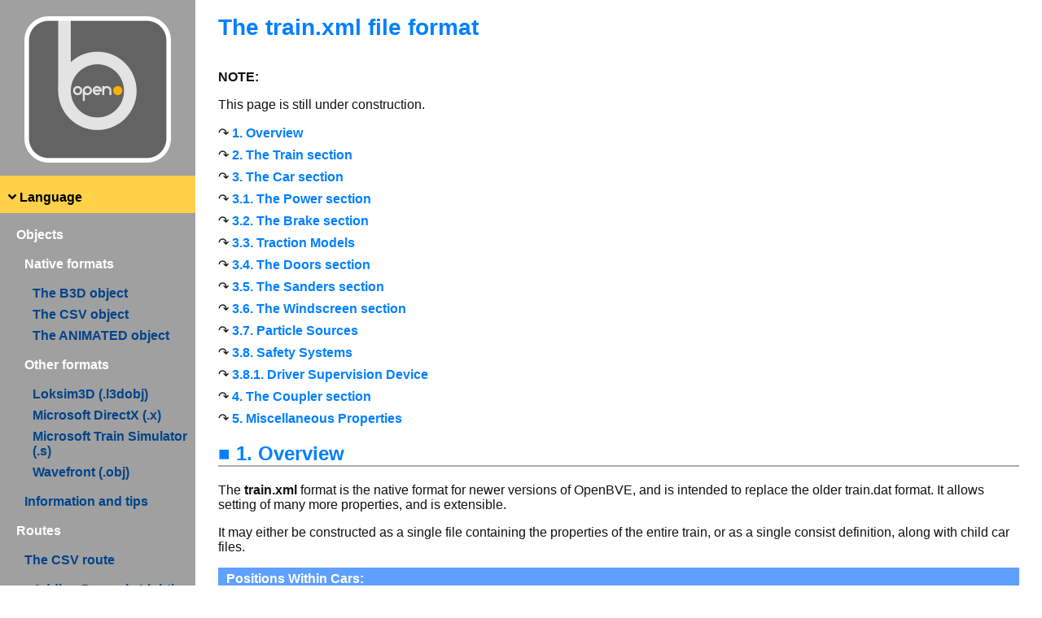

--- FILE ---
content_type: text/html; charset=utf-8
request_url: https://openbve-project.net/documentation_hugo/fr/trains/train_xml.html
body_size: 7990
content:
<!DOCTYPE html>
<html lang="fr">
  <head>
    <meta charset="utf-8"/>
    <title>openBVE Documentation</title>
    <link rel="icon" href="../../favicon.png">
    <link rel="stylesheet" href="../../css/theme.css">
    <meta name="viewport" content="width=device-width, initial-scale=1.0, minimum-scale=0.5, maximum-scale=3.0">
    <meta name="langmeta-current" content="fr" />
    
    <meta name="langmeta-translation" content="ca" />
    <meta name="langmeta-translation" content="en" />
    <meta name="langmeta-translation" content="es_mx" />
    <meta name="langmeta-translation" content="hu" />
    <meta name="langmeta-translation" content="id" />
    <meta name="langmeta-translation" content="ja" />
    <meta name="langmeta-translation" content="ko" />
    <meta name="langmeta-translation" content="zh_cn" />
    <meta name="langmeta-translation" content="zh_hk" />
    <script src="https://cdn.staticfile.org/jquery/3.4.1/jquery.min.js"></script>
    <script src="../../script/script.js"></script>
    <script defer src="https://cdn.staticfile.org/font-awesome/5.3.1/js/all.js"></script>
    <meta name="generator" content="Hugo 0.66.0" />

  </head>
  <body>

    <div id="sidebar" class="responsive-menu responsive-hide">

      
      <div id="site-logo">
          <img alt="Site logo" src="../../images/logo.png">
      </div>
      
      <div class="menu-entries sidebar-language-list">
        <ul class="first" style="padding-bottom:10px">
        <li style="color:black; cursor:pointer" onclick="javascript:toggleLanguageMenu()"><span class="icon">
            <i class="fas fa-angle-down" aria-hidden="true"></i>
          </span>Language</li>
        <ul class="third" style="padding-top:0" id="sidebar-language-menu">
          <li><a href="../../fr/trains/train_xml.html">Français</a></li>
          <hr style="margin:0.2em 0" />
          
          <li><a href="../../ca/trains/train_xml.html">Català</a></li>
          
          <li><a href="../../en/trains/train_xml.html">English</a></li>
          
          <li><a href="../../es_mx/trains/train_xml.html">Español (México)</a></li>
          
          <li><a href="../../hu/trains/train_xml.html">Magyar</a></li>
          
          <li><a href="../../id/trains/train_xml.html">Bahasa Indonesia</a></li>
          
          <li><a href="../../ja/trains/train_xml.html">日本語</a></li>
          
          <li><a href="../../ko/trains/train_xml.html">한국어</a></li>
          
          <li><a href="../../zh_cn/trains/train_xml.html">中文 (大陆简体)</a></li>
          
          <li><a href="../../zh_hk/trains/train_xml.html">中文 (港澳繁體)</a></li>
          
        </ul>
        </ul>
      </div>

      <nav>

<div id="menu-entries">
  <ul class="first">
    
    
    
    <li>Objects
      
      <ul class="second">
        
        <li>Native formats
          
          <ul class="third">
            
            <li><a href="../../fr/objects/native/b3d.html">The B3D object</a>
              
            </li>
            
            <li><a href="../../fr/objects/native/csv.html">L&rsquo;objet CSV</a>
              
            </li>
            
            <li><a href="../../fr/objects/native/animated.html">The ANIMATED object</a>
              
            </li>
            
            
              
            </li>
            
            
              
            </li>
            
            
              
            </li>
            
          </ul>
          
        </li>
        
        <li>Autres formats
          
          <ul class="third">
            
            <li><a href="../../fr/objects/other/loksim.html">Loksim3D (.l3dobj)</a>
              
            </li>
            
            <li><a href="../../fr/objects/other/x.html">Microsoft DirectX (.x)</a>
              
            </li>
            
            <li><a href="../../fr/objects/other/msts.html">Microsoft Train Simulator (.s)</a>
              
            </li>
            
            <li><a href="../../fr/objects/other/obj.html">Wavefront (.obj)</a>
              
            </li>
            
          </ul>
          
        </li>
        
        <li><a href="../../fr/objects/information.html">Information and tips</a>
          
        </li>
        
      </ul>
      
    </li>
    
    <li>Routes
      
      <ul class="second">
        
        <li><a href="../../fr/routes/csv.html">The CSV route</a>
          
        </li>
        
        
          
          <ul class="third">
            
            <li><a href="../../fr/routes/xml/dynamiclight.html">Adding Dynamic Lighting</a>
              
            </li>
            
            <li><a href="../../fr/routes/xml/dynamicbackground.html">Dynamic and Object Based Backgrounds</a>
              
            </li>
            
            <li><a href="../../fr/routes/xml/route_marker.html">Scripted Markers</a>
              
            </li>
            
            <li><a href="../../fr/routes/xml/stationxml.html">XML Stations &amp; Request Stops</a>
              
            </li>
            
            <li><a href="../../fr/routes/xml/trackfollowingobject.html">Track Following Object</a>
              
            </li>
            
          </ul>
          
        </li>
        
        <li><a href="../../fr/routes/micsounds.html">Playing Sounds from a Microphone Input</a>
          
        </li>
        
        <li><a href="../../fr/routes/rw.html">The RW route</a>
          
        </li>
        
        <li><a href="../../fr/routes/tutorial_ats.html">Tutorial: Using ATS</a>
          
        </li>
        
        <li><a href="../../fr/routes/tutorial_atc.html">Tutorial: Using ATC</a>
          
        </li>
        
        
          
        </li>
        
        
          
        </li>
        
        
          
        </li>
        
      </ul>
      
    </li>
    
    <li>Trains
      
      <ul class="second">
        
        <li><a href="../../fr/trains/overview.html">Overview</a>
          
        </li>
        
        <li><a href="../../fr/trains/train_dat.html">The train.dat file</a>
          
        </li>
        
        <li><a href="../../fr/trains/train_xml.html">The train.xml file</a>
          
        </li>
        
        
          
          <ul class="third">
            
            <li><a href="../../fr/trains/xml/sound.html">The sound.xml file</a>
              
            </li>
            
          </ul>
          
        </li>
        
        <li><a href="../../fr/trains/extensions_cfg.html">The extensions.cfg file</a>
          
        </li>
        
        <li><a href="../../fr/trains/panel_cfg.html">The panel.cfg file</a>
          
        </li>
        
        <li><a href="../../fr/trains/panel_animated.html">The panel.animated file</a>
          
        </li>
        
        <li><a href="../../fr/trains/panel2_cfg.html">The panel2.cfg file</a>
          
        </li>
        
        <li><a href="../../fr/trains/default_sounds.html">Default sounds</a>
          
        </li>
        
        <li><a href="../../fr/trains/openbveats.html">The OpenBveAts Plugin</a>
          
        </li>
        
        <li><a href="../../fr/trains/sound_cfg.html">The sound.cfg file</a>
          
        </li>
        
        <li><a href="../../fr/trains/ats_cfg.html">The ats.cfg file</a>
          
        </li>
        
        <li><a href="../../fr/trains/information.html">Information and tips</a>
          
        </li>
        
        <li><a href="../../fr/trains/plugins.html">Train plugins</a>
          
          <ul class="third">
            
            
              
            </li>
            
          </ul>
          
        </li>
        
        
          
        </li>
        
        
          
        </li>
        
        
          
        </li>
        
        
          
        </li>
        
      </ul>
      
    </li>
    
    <li>Plugins
      
      <ul class="second">
        
        <li><a href="../../fr/plugins/overview.html">Overview</a>
          
        </li>
        
        
          
        </li>
        
        
          
        </li>
        
      </ul>
      
    </li>
    
    <li>Information
      
      <ul class="second">
        
        <li><a href="../../fr/information/encodings.html">Character encodings</a>
          
        </li>
        
        <li><a href="../../fr/information/numberformats.html">Number formats</a>
          
        </li>
        
        <li><a href="../../fr/information/whitespaces.html">White Spaces</a>
          
        </li>
        
        <li><a href="../../fr/information/textureformats.html">Texture formats</a>
          
        </li>
        
        <li><a href="../../fr/information/soundformats.html">Sound formats</a>
          
        </li>
        
        <li><a href="../../fr/information/standards.html">Standards</a>
          
        </li>
        
        <li><a href="../../fr/information/distribution.html">Distributing add-ons</a>
          
        </li>
        
        <li><a href="../../fr/information/forking.html">Forking guidelines</a>
          
        </li>
        
        <li><a href="../../fr/information/bve.html">Vs. BVE Trainsim</a>
          
        </li>
        
      </ul>
      
    </li>
    
    <li>Outils
      
      <ul class="second">
        
        <li><a href="../../fr/tools/objectviewer.html">Object Viewer</a>
          
        </li>
        
        <li><a href="../../fr/tools/objectbender.html">Object Bender</a>
          
        </li>
        
        <li><a href="../../fr/tools/routeviewer.html">Route Viewer</a>
          
        </li>
        
        <li><a href="../../fr/tools/traineditor.html">Train Editor</a>
          
        </li>
        
      </ul>
      
    </li>
    
    <li>D&rsquo;autres exemples
      
      <ul class="second">
        
        <li><a href="../../fr/examples/demoroute.html">Demonstration route</a>
          
        </li>
        
      </ul>
      
    </li>
    
  </ul>
</div>
</nav>

    </div>

    <div class="floating-action-button responsive-show" role="button" onclick="javascript:toggleMenu()">
        <i class="fas fa-bars" aria-hidden="true"></i>
    </div>

    <div id="container">

        <div id="page-title">
          <h1>The <strong>train.xml</strong> file format</h1>
        </div>

        




<div id="content">
  <p><strong>NOTE:</strong></p>
<p>This page is still under construction.</p>
<ul class='contents'>
<li><a href="#overview">1. Overview</a></li>
<li><a href="#train">2. The Train section</a></li>
<li><a href="#car">3. The Car section</a></li>
<li><a href="#power">3.1. The Power section</a></li>
<li><a href="#brake">3.2. The Brake section</a></li>
<li><a href="#doors">3.3. The Doors section</a></li>
<li><a href="#sanders">3.4. The Sanders section</a></li>
<li><a href="#windscreen">3.4. The Windscreen section</a></li>
<li><a href="#coupler">4. The Coupler section</a></li>
<li><a href="#misc">5. Miscellaneous Properties</a></li>
</ul>
<h2 id="a-nameoverviewa-1-présentation"><a name="overview"></a>■ 1. Présentation</h2>
<p>The <strong>train.xml</strong> format is the native format for newer versions of OpenBVE, and is intended to replace the older train.dat format. It allows setting of many more properties, and is extensible.</p>
<p>It may either be constructed as a single file containing the properties of the entire train, or as a single consist definition, along with child car files.</p>
<div id="information">
<h4 id="positions-within-cars">Positions Within Cars:</h4>
<p>In the <strong>train.xml</strong> format, all positions are measured relative to the center of the car, which is assumed to be at 0,0,0
Whilst this is a change for some parameters from the legacy BVE formats, it means that all positions should be consistant.
</div>
<h2 id="a-nametraina-2-the-train-section"><a name="train"></a>■ 2. The Train section</h2>
<p>Whether using child car files, or a single file, the first node in each <strong>train.xml</strong> file must be the <strong>&lt;Train&gt;</strong> node.</p>
<p>This supports the following properties:</p>
<div id="command">
<strong>&lt;Car&gt;</strong> <em>CarProperties</em> <strong>&lt;/Car&gt;</strong>
</div>
<p>This defines a car within the train.</p>
<p><strong>CarProperties</strong> may either be a set of child nodes (if using the single file format) or a relative on-disk path to a child car file.</p>
<div id="command">
<strong>&lt;DriverCar&gt;</strong> <em>Car</em> <strong>&lt;/DriverCar&gt;</strong>
</div>
<p><strong>Car</strong> must be a positive integer less than or equal to the number of cars in the train, setting the driver car.</p>
<div id="command">
<strong>&lt;NotchDescriptions&gt;</strong> <em>Notch</em> <strong>&lt;/NotchDescriptions&gt;</strong>
</div>
<p>This overrides the in-game UI notch descriptions displayed.</p>
<p><strong>Notch</strong> may be one or more child-nodes, with one of the following subjects: <em>Power, Brake, LocoBrake</em> or <em>Reverser</em></p>
<p>A child-node must be of the following format:</p>
<div id="command">
<strong>&lt;Subject&gt;</strong> <em>Descriptions</em> <strong>&lt;/Subject&gt;</strong>
</div>
<p><strong>Descriptions</strong> should be a comma or semi-colon separated list, equal to the number of notches the train has for the subject.</p>
<p>The entries for this list must be placed in order from low to high.</p>
<p>For an example brake or locomotive brake handle with EB, hold brake and 8 notches, the following would be used:</p>
<table style="border: none;">
<tbody>
<tr>
<td width="16" valign="top"></td>
<td>
<em>Example Brake Handle NotchDescriptions:</em>
</td>
</tr>
<tr>
<td width="16" valign="top">ƒ</td>
<td bgcolor="#FFD8C0" style="border: 1px dotted;">
<font style="font-family: monospace;">
&lt;NotchDescriptions&gt;EB,HLD,N,1,2,3,4,5,6,7,8&lt;/NotchDescriptions&gt;
</font>
</td>
</tr>
</tbody>
</table>
<p>A train using the automatic air-brake has a total of three notches, e.g:</p>
<table style="border: none;">
<tbody>
<tr>
<td width="16" valign="top"></td>
<td>
<em>Example Brake Handle NotchDescriptions:</em>
</td>
</tr>
<tr>
<td width="16" valign="top">ƒ</td>
<td bgcolor="#FFD8C0" style="border: 1px dotted;">
<font style="font-family: monospace;">
&lt;NotchDescriptions&gt;EB,REL,LAP,SRV&lt;/NotchDescriptions&gt;
</font>
</td>
</tr>
</tbody>
</table>
<p>For an example power handle with 8 notches, the following would be used:</p>
<table style="border: none;">
<tbody>
<tr>
<td width="16" valign="top"></td>
<td>
<em>Example Power Handle NotchDescriptions:</em>
</td>
</tr>
<tr>
<td width="16" valign="top">ƒ</td>
<td bgcolor="#FFD8C0" style="border: 1px dotted;">
<font style="font-family: monospace;">
&lt;NotchDescriptions&gt;N,1,2,3,4,5,6,7,8&lt;/NotchDescriptions&gt;
</font>
</td>
</tr>
</tbody>
</table>
<p>The reverser must be in the order Neutral, Forwards, Reverse:</p>
<table style="border: none;">
<tbody>
<tr>
<td width="16" valign="top"></td>
<td>
<em>Example Reverser Handle NotchDescriptions:</em>
</td>
</tr>
<tr>
<td width="16" valign="top">ƒ</td>
<td bgcolor="#FFD8C0" style="border: 1px dotted;">
<font style="font-family: monospace;">
&lt;NotchDescriptions&gt;N,F,R&lt;/NotchDescriptions&gt;
</font>
</td>
</tr>
</tbody>
</table>
<h2 id="a-namecara-3-the-car-section"><a name="car"></a>■ 3. The Car section</h2>
<div id="note">
<span><font color="#C00000">☀</font> Note</span>
<p>When using child car files, the <strong>&lt;Car&gt;</strong> node should be the first node in the file. All other details remain the same.</p>
</div>
<p>The <strong><Car></strong> node contains the properties for each induvidual train car.</p>
<p>This supports the following properties:</p>
<div id="command">
<strong>&lt;CameraRestriction&gt;</strong> <em>Restrictions</em> <strong>&lt;/CameraRestriction&gt;</strong>
</div>
<p>This sets any camera restrictions within the cab (Generally used for 3D cabs).</p>
<p><strong>Restrictions</strong> may be one or more child-nodes, with one of the following subjects: <em>Backwards, Forwards, Left, Right, Down</em> or <em>Up</em></p>
<p>A child-node must be of the following format:</p>
<div id="command">
<strong>&lt;Subject&gt;</strong> <em>Distance</em> <strong>&lt;/Subject&gt;</strong>
</div>
<p><strong>Distance</strong> should be a distance in meters from the origin point <em>0,0,0</em> at the center of the cab object.</p>
<div id="command">
<strong>&lt;Length&gt;</strong> <em>LengthInMeters</em> <strong>&lt;/Length&gt;</strong>
</div>
<p><strong>LengthInMeters</strong> should be the length of the car in meters.</p>
<div id="command">
<strong>&lt;Width&gt;</strong> <em>WidthInMeters</em> <strong>&lt;/Width&gt;</strong>
</div>
<p><strong>WidthInMeters</strong> should be the width of the car in meters.</p>
<div id="command">
<strong>&lt;Height&gt;</strong> <em>HeightInMeters</em> <strong>&lt;/Height&gt;</strong>
</div>
<p><strong>HeightInMeters</strong> should be the length of the car in meters.</p>
<div id="command">
<strong>&lt;CenterOfGravityHeight&gt;</strong> <em>CenterOfGravityInMeters</em> <strong>&lt;/CenterOfGravityHeight&gt;</strong>
</div>
<p><strong>CenterOfGravityInMeters</strong> should be the height above the rails in meters at which the center of mass is located.</p>
<div id="command">
<strong>&lt;ExposedFrontalArea&gt;</strong> <em>Area</em> <strong>&lt;/ExposedFrontalArea&gt;</strong>
</div>
<p><strong>Area</strong> should be a positive floating-point number measured in square meters (m2) indicating the frontal area of a car when it is fully exposed to resisting air, for example when the car is the front car in the current nominal direction of travel.</p>
<div id="command">
<strong>&lt;UnexposedFrontalArea&gt;</strong> <em>Area</em> <strong>&lt;/UnexposedFrontalArea&gt;</strong>
</div>
<p><strong>Area</strong> should be a positive floating-point number measured in square meters (m2) indicating the frontal area of a car when it is fully not exposed to resisting air, namely any car in the train other than the front car.</p>
<div id="command">
<strong>&lt;Mass&gt;</strong> <em>EmptyMass</em> <strong>&lt;/EmptyMass&gt;</strong>
</div>
<p><strong>EmptyMass</strong> should be the mass of an empty (unloaded) car in kilograms.</p>
<div id="command">
<strong>&lt;MotorCar&gt;</strong> <em>IsMotorCar</em> <strong>&lt;/MotorCar&gt;</strong>
</div>
<p><strong>IsMotorCar</strong> sets whether the car is a motor car- If <em>true</em>, this car is set as a motor car.</p>
<div id="command">
<strong>&lt;FrontAxle&gt;</strong> <em>Position</em> <strong>&lt;/FrontAxle&gt;</strong>
</div>
<p><strong>Position</strong> should be the position in meters of the axle from the center of the car.</p>
<div id="command">
<strong>&lt;RearAxle&gt;</strong> <em>Position</em> <strong>&lt;/RearAxle&gt;</strong>
</div>
<p><strong>Position</strong> should be the position in meters of the axle from the center of the car.</p>
<div id="command">
<strong>&lt;Object&gt;</strong> <em>ObjectFile</em> <strong>&lt;/Object&gt;</strong>
</div>
<p><strong>ObjectFile</strong> should be a relative on-disk path to the exterior 3D object to use.</p>
<div id="command">
<strong>&lt;Reversed&gt;</strong> <em>IsReversed</em> <strong>&lt;/IsReversed&gt;</strong>
</div>
<p><strong>IsReversed</strong> sets whether the 3D exterior object is reversed. If <em>true</em>, the object is reversed.</p>
<div id="command">
<strong>&lt;InteriorView&gt;</strong> <em>ObjectFile</em> <strong>&lt;/InteriorView&gt;</strong>
</div>
<p><strong>ObjectFile</strong> should be a relative on-disk path to the interior 3D object to use.</p>
<div id="command">
<strong>&lt;VisibleFromInterior&gt;</strong> <em>IsVisible</em> <strong>&lt;/VisibleFromInterior&gt;</strong>
</div>
<p><strong>IsVisible</strong> controls whether the exterior object(s) for this car are visible from the interior of other cars. If <em>true</em>, objects will be visible.</p>
<div id="command">
<strong>&lt;LoadingSway&gt;</strong> <em>Sways</em> <strong>&lt;/LoadingSway&gt;</strong>
</div>
<p><strong>Sways</strong> sets whether loading sway affects this specific car. If <em>true</em>, then whilst passengers are boarding at a station, the loading sway animation is used.</p>
<div id="command">
<strong>&lt;DriverPosition&gt;</strong> <em>Position</em> <strong>&lt;/DriverPosition&gt;</strong>
</div>
<p><strong>Position</strong> should contain a comma-separated 3D vector, defining the position of the driver&rsquo;s eyes within the car, relative to <em>0,0,0</em></p>
<div id="command">
<strong>&lt;Cargo&gt;</strong> <em>CargoType</em> <strong>&lt;/Cargo&gt;</strong>
</div>
<p><strong>CargoType</strong> defines the type of cargo which this car carries. The following load types are available:</p>
<div id="command-arguments">
<strong>Passenger</strong>: This car carries passengers. Its overall weight is affected by the loading given at stations, and passenger discomfort is scored.
<strong>Freight</strong>: This car carries freight. Its overall weight is affected by the loading given at stations.<br>
<strong>None</strong>: This car carries no load (e.g. a locomotive, brake van or similar). It&rsquo;s weight is not affected by the loading given at stations.
</div>
<h2 id="a-namepowera-31-the-power-section"><a name="power"></a>■ 3.1. The Power section</h2>
<p>Motor cars may specifiy a <strong>&lt;Power&gt;</strong> node.</p>
<p>This defines the acceleration curves and the power handle fitted to the car, and supports the following child nodes:</p>
<h3 id="311-acceleration-curves">3.1.1. Acceleration Curves</h3>
<div id="warning-nontitle">
<span>⚠</span><p>In the <strong>train.dat</strong> acceleration curve figures are given for the train as a whole, and an internal calculation is performed to produce the per-car acceleration figures.
<br><br>
However, in <strong>train.xml</strong> acceleration curve figures apply to the current car only.</p>
</div>
<hr>
<p>The <strong>&lt;AccelerationCurves&gt;</strong> child node should contain a list of acceleration curve nodes. These must be in ascending order, and should correspond to the number of power notches the train has.</p>
<p>Currently, the only supported acceleration curve node is the <strong>&lt;OpenBVE&gt;</strong> node, supporting the following properties (as per a <strong>train.dat</strong> acceleration curve):</p>
<div id="command">
<strong>&lt;StageZeroAcceleration&gt;</strong> <em>Acceleration</em> <strong>&lt;/StageZeroAcceleration&gt;</strong>
</div>
<p><strong>Acceleration</strong> should be a positive floating-point number representing the acceleration at a speed of 0 km/h expressed in km/h/s.</p>
<div id="command">
<strong>&lt;StageOneAcceleration&gt;</strong> <em>Acceleration</em> <strong>&lt;/StageOneAcceleration&gt;</strong>
</div>
<p><strong>Acceleration</strong> should be a positive floating-point number representing the acceleration at a speed of <em>n</em> km/h expressed in km/h/s.</p>
<div id="command">
<strong>&lt;StageOneSpeed&gt;</strong> <em>Speed</em> <strong>&lt;/StageOneSpeed&gt;</strong>
</div>
<p><strong>Speed</strong> should be a positive floating-point number representing the reference speed for <em>StageOneAcceleration</em></p>
<div id="command">
<strong>&lt;StageTwoExponent&gt;</strong> <em>Exponent</em> <strong>&lt;/StageTwoExponent&gt;</strong>
</div>
<p><strong>Exponent</strong> should be a positive floating-point number representing the exponent used in the stage two speed calculation.</p>
<div id="command">
<strong>&lt;StageTwoSpeed&gt;</strong> <em>Speed</em> <strong>&lt;/StageTwoSpeed&gt;</strong>
</div>
<p><strong>Speed</strong> should be a positive floating-point number representing the reference speed for <em>StageTwoExponent</em></p>
<p>Thus:</p>
<p>If the speed of the train is 0 km/h, <em>a<sub>0</sub></em> indicates the acceleration output.</p>
<p>If the speed of the train is between 0 km/h and <em>v<sub>1</sub></em>, the acceleration output is determined via the following formula:</p>
<table style="border: none;">
<tbody>
<tr>
<td width="16" valign="top"></td>
<td>
<em>Acceleration between 0 km/h and v<sub>1</sub>, where x is the current speed of the train in km/h:</em>
</td>
</tr>
<tr>
<td width="16" valign="top">ƒ</td>
<td bgcolor="#FFD8C0" style="border: 1px dotted;">
<font style="font-family: monospace;">
a<sub>0</sub> + (a<sub>1</sub> - a<sub>0</sub>) * x / v<sub>1</sub>
</font>
</td>
</tr>
</tbody>
</table>
<p>If the speed of the train is <em>v<sub>1</sub></em>, the acceleration output is indicated by <em>a<sub>1</sub></em>.</p>
<p>If the speed of the train is between <em>v<sub>1</sub></em> and <em>v<sub>2</sub></em>, the acceleration output is determined via the following formula:</p>
<table style="border: none;">
<tbody>
<tr>
<td width="16" valign="top"></td>
<td>
<em>Acceleration between v<sub>1</sub> and v<sub>2</sub>, where x is the current speed of the train in km/h:</em>
</td>
</tr>
<tr>
<td width="16" valign="top">ƒ</td>
<td bgcolor="#FFD8C0" style="border: 1px dotted;">
<font style="font-family: monospace;">
v<sub>1</sub> * a<sub>1</sub> / x
</font>
</td>
</tr>
</tbody>
</table>
<p>If the speed of the train is greater than <em>v<sub>2</sub></em>, the acceleration output is determined via the following formula (for version 2.0 exponents):</p>
<table style="border: none;">
<tbody>
<tr>
<td width="16" valign="top"></td>
<td>
<em>Acceleration above v<sub>2</sub>, where x is the current speed of the train in km/h:</em>
</td>
</tr>
<tr>
<td width="16" valign="top">ƒ</td>
<td bgcolor="#FFD8C0" style="border: 1px dotted;">
<font style="font-family: monospace;">
v<sub>1</sub> * a<sub>1</sub> * v<sub>2</sub><sup>e-1</sup> / x<sup>e</sup>
</font>
</td>
</tr>
</tbody>
</table>
<h3 id="312-power-handles">3.1.2. Power Handles</h3>
<div id="note">
<h4 id="driver-and-non-driver-cars"><em>Driver and non-driver cars:</em></h4>
<p>The properties within this node will only be interpreted if the car is specified as the driver car.
</div>
<p>The <strong>&lt;Handle&gt;</strong> node specifies properties for the power handle, and supports the folowing properties:</p>
<div id="command">
<strong>&lt;Notches&gt;</strong> <em>NumberOfNotches</em> <strong>&lt;/Notches&gt;</strong>
</div>
<p><strong>NumberOfNotches</strong> should be a positive integer, setting the number of power notches.</p>
<div id="command">
<strong>&lt;SpringType&gt;</strong> <em>Type</em> <strong>&lt;/SpringType&gt;</strong>
</div>
<div id="command-arguments">
<em><strong>Type</strong></em>: The type of spring return fitted to this handle (if any).
</div>
<p>▸ Available options for <em>Type</em>:</p>
<div id="command-arguments">
<strong>None</strong>: No spring return mechanism is fitted.<br>
<strong>Single</strong>: The spring return mechanism is reset when this handle is operated.<br>
<strong>AnyHandle</strong>: The spring return mechanism is reset when any power or brake handle is operated.
<strong>AnyKey</strong>: The spring return mechanism is reset when any keyboard key or joystick control is operated.
</div>
<h2 id="a-namebrakea-32-the-brake-section"><a name="brake"></a>■ 3.2. The Brake section</h2>
<p>The <strong>&lt;Brake&gt;</strong> section specifies properties for the braking system of the car, and consists of the following child nodes, each corresponding the a component of the twin-pipe standard air-brake system:</p>
<h3 id="air-compressor">Air compressor</h3>
<p>An optional <strong>&lt;Compressor&gt;</strong> node, supporting the following properties:</p>
<div id="command">
<strong>&lt;Rate&gt;</strong> <em>CompressionRate</em> <strong>&lt;/Rate&gt;</strong>
</div>
<p><strong>CompressionRate</strong> should be a positive number, representing the compression rate in Pa/s.</p>
<h3 id="main-reservoir">Main Reservoir</h3>
<p>The <strong>&lt;MainReservoir&gt;</strong> node, supporting the following properties:</p>
<div id="command">
<strong>&lt;MinimumPressure&gt;</strong> <em>Pressure</em> <strong>&lt;/MinimumPressure&gt;</strong>
</div>
<p><strong>Pressure</strong> should be a positive number, representing the minimum pressure in the main reservoir in Pa.</p>
<div id="command">
<strong>&lt;MaximumPressure&gt;</strong> <em>Pressure</em> <strong>&lt;/MaximumPressure&gt;</strong>
</div>
<p><strong>Pressure</strong> should be a positive number, representing the maximum achievable pressure in the main reservoir in Pa.</p>
<h3 id="auxiliary-reservoir">Auxiliary Reservoir</h3>
<p>The <strong>&lt;AuxiliaryReservoir&gt;</strong> node, supporting the following properties:</p>
<div id="command">
<strong>&lt;ChargeRate&gt;</strong> <em>Rate</em> <strong>&lt;/ChargeRate&gt;</strong>
</div>
<p><strong>Rate</strong> should be a positive number, representing the charge rate of the auxiliary reservoir from the main reservoir in Pa/s.</p>
<h3 id="equalizing-reservoir">Equalizing Reservoir</h3>
<p>The <strong>&lt;EqualizingReservoir&gt;</strong> node, supporting the following properties:</p>
<div id="command">
<strong>&lt;NormalPressure&gt;</strong> <em>Pressure</em> <strong>&lt;/NormalPressure&gt;</strong>
</div>
<p><strong>Pressure</strong> should be a positive number, representing the normal pressure of this reservoir in Pa.</p>
<h3 id="brake-pipe">Brake Pipe</h3>
<p>The <strong>&lt;BrakePipe&gt;</strong> node, supporting the following properties:</p>
<div id="command">
<strong>&lt;NormalPressure&gt;</strong> <em>Pressure</em> <strong>&lt;/NormalPressure&gt;</strong>
</div>
<p><strong>Pressure</strong> should be a positive number, representing the normal nominal pressure of the brake pipe in Pa.</p>
<div id="command">
<strong>&lt;ChargeRate&gt;</strong> <em>Rate</em> <strong>&lt;/ChargeRate&gt;</strong>
</div>
<p><strong>Rate</strong> should be a positive number, representing the normal charge rate in Pa/s.</p>
<div id="command">
<strong>&lt;ServiceRate&gt;</strong> <em>Rate</em> <strong>&lt;/ServiceRate&gt;</strong>
</div>
<p><strong>Rate</strong> should be a positive number, representing the charge rate in Pa/s when making a service brake application.</p>
<div id="command">
<strong>&lt;EmergencyRate&gt;</strong> <em>Rate</em> <strong>&lt;/EmergencyRate&gt;</strong>
</div>
<p><strong>Rate</strong> should be a positive number, representing the charge rate in Pa/s when making an emergency brake application.</p>
<h3 id="straight-air-pipe">Straight Air Pipe</h3>
<p>The <strong>&lt;StraightAirPipe&gt;</strong> node, supporting the following properties:</p>
<div id="command">
<strong>&lt;ServiceRate&gt;</strong> <em>Rate</em> <strong>&lt;/ServiceRate&gt;</strong>
</div>
<p><strong>Rate</strong> should be a positive number, representing the charge rate in Pa/s when making a service brake application.</p>
<div id="command">
<strong>&lt;EmergencyRate&gt;</strong> <em>Rate</em> <strong>&lt;/EmergencyRate&gt;</strong>
</div>
<p><strong>Rate</strong> should be a positive number, representing the charge rate in Pa/s when making an emergency brake application.</p>
<div id="command">
<strong>&lt;ReleaseRate&gt;</strong> <em>Rate</em> <strong>&lt;/ReleaseRate&gt;</strong>
</div>
<p><strong>Rate</strong> should be a positive number, representing the charge rate in Pa/s when releasing a brake application.</p>
<h3 id="brake-cylinder">Brake Cylinder</h3>
<p>The <strong>&lt;BrakeCylinder&gt;</strong> node, supporting the following properties:</p>
<div id="command">
<strong>&lt;ServiceMaximumPressure&gt;</strong> <em>Pressure</em> <strong>&lt;/ServiceMaximumPressure&gt;</strong>
</div>
<p><strong>Pressure</strong> should be a positive number, representing the maximum pressure in Pa when making a full service brake application.</p>
<div id="command">
<strong>&lt;EmergencyMaximumPressure&gt;</strong> <em>Pressure</em> <strong>&lt;/EmergencyMaximumPressure&gt;</strong>
</div>
<p><strong>Pressure</strong> should be a positive number, representing the maximum pressure in Pa when making a full emergency brake application.</p>
<div id="command">
<strong>&lt;EmergencyRate&gt;</strong> <em>Rate</em> <strong>&lt;/EmergencyRate&gt;</strong>
</div>
<p><strong>Rate</strong> should be a positive number, representing the release rate in Pa/s during a full emergency brake application.</p>
<div id="command">
<strong>&lt;ReleaseRate&gt;</strong> <em>Rate</em> <strong>&lt;/ReleaseRate&gt;</strong>
</div>
<p><strong>Rate</strong> should be a positive number, representing the charge rate in Pa/s when releasing the brakes.</p>
<h3 id="322-brake-handles">3.2.2. Brake Handles</h3>
<div id="note">
<h4 id="driver-and-non-driver-cars"><em>Driver and non-driver cars:</em></h4>
<p>The properties within this node will only be interpreted if the car is specified as the driver car.
</div>
<p>The <strong>&lt;Handle&gt;</strong> node specifies properties for the brake handle, and supports the folowing properties:</p>
<div id="command">
<strong>&lt;Notches&gt;</strong> <em>NumberOfNotches</em> <strong>&lt;/Notches&gt;</strong>
</div>
<p><strong>NumberOfNotches</strong> should be a positive integer, setting the number of power notches.</p>
<div id="command">
<strong>&lt;SpringType&gt;</strong> <em>Type</em> <strong>&lt;/SpringType&gt;</strong>
</div>
<div id="command-arguments">
<em><strong>Type</strong></em>: The type of spring return fitted to this handle (if any).
</div>
<p>▸ Available options for <em>Type</em>:</p>
<div id="command-arguments">
<strong>None</strong>: No spring return mechanism is fitted.<br>
<strong>Single</strong>: The spring return mechanism is reset when this handle is operated.<br>
<strong>AnyHandle</strong>: The spring return mechanism is reset when any power or brake handle is operated.
<strong>AnyKey</strong>: The spring return mechanism is reset when any keyboard key or joystick control is operated.
</div>
<h2 id="a-namedoorsa-33-the-doors-section"><a name="doors"></a>■ 3.3. The Doors section</h2>
<p>The <strong>&lt;Doors&gt;</strong> section specifies the properties of the passenger doors fitted to this car, and supports the following properties:</p>
<div id="command">
<strong>&lt;OpenSpeed&gt;</strong> <em>Speed</em> <strong>&lt;/OpenSpeed&gt;</strong>
</div>
<p><strong>Speed</strong> should be a positive number, setting the time taken for the doors to open in seconds.</p>
<div id="command">
<strong>&lt;CloseSpeed&gt;</strong> <em>Speed</em> <strong>&lt;/CloseSpeed&gt;</strong>
</div>
<p><strong>Speed</strong> should be a positive number, setting the time taken for the doors to close in seconds.</p>
<div id="note">
<span><font color="#C00000">☀</font> Note</span>
<p><p>If the opening or closing speed is not set, this will be calculated using the duration of the open / close sounds.</p>
<p>See the <strong>sound.cfg</strong> documentation for further details.</p>
</p>
</div>
<div id="command">
<strong>&lt;Width&gt;</strong> <em>DoorWidth</em> <strong>&lt;/Width&gt;</strong>
</div>
<p><strong>DoorWidth</strong> should be a positive number, setting the width of the door opening in meters.</p>
<div id="command">
<strong>&lt;Tolerance&gt;</strong> <em>DoorTolerance</em> <strong>&lt;/Tolerance&gt;</strong>
</div>
<p><strong>DoorTolerance</strong> should be a positive number, setting a tolerance in meters before the door is considered to be closed.</p>
<h2 id="a-namesandersa-34-the-sanders-section"><a name="sanders"></a>■ 3.4. The Sanders section</h2>
<p>The <strong>&lt;Sanders&gt;</strong> section specifies the properties of the sanders fitted to this car, and supports the following properties:</p>
<div id="command">
<strong>Type</strong> <em>Type</em>
</div>
<div id="command-arguments">
<em><strong>Type</strong></em>: The type of sanders fitted to this car (if any).
</div>
<p>▸ Available options for <em>Type</em>:</p>
<div id="command-arguments">
<strong>NotFitted</strong>: No sanding mechanism is fitted.<br>
<strong>PressAndHold</strong>: The sanders are applied whilst the <strong>Sanders</strong> key is held and sufficient sand is available.<br>
<strong>Toggle</strong>: The <strong>Sanders</strong> key toggles the sanders on and off.
<strong>NumberOfShots</strong>: N shots of sand are available, which are applied when the <strong>Sanders</strong> key is pressed.
<strong>Automatic</strong>: The sanders are automatically activated when wheelslip is detected and sufficient sand is present.
</div>
<div id="command">
<strong>Rate</strong> <em>SandingRate</em>
</div>
<div id="command-arguments">
<em><strong>SandingRate</strong></em>: The rate at which sand is applied per second.
</div>
<div id="command">
<strong>SandLevel</strong> <em>Level</em>
</div>
<div id="command-arguments">
<em><strong>Level</strong></em>: The initial starting level of sand, if not in shot mode.
</div>
<div id="command">
<strong>NumberOfShots</strong> <em>Shots</em>
</div>
<div id="command-arguments">
<em><strong>Shots</strong></em>: The number of sand shots available.
</div>
<div id="command">
<strong>ApplicationTime</strong> <em>Time</em>
</div>
<div id="command-arguments">
<em><strong>Time</strong></em>: When in shots mode, sets the duration of a sand shot in seconds.
</div>
<div id="command">
<strong>ActivationTime</strong> <em>Time</em>
</div>
<div id="command-arguments">
<em><strong>Time</strong></em>: When in automatic mode, the amount of time before the system reacts and applies sand.
</div>
<h2 id="a-namewindscreena-35-the-windscreen-section"><a name="windscreen"></a>■ 3.5. The Windscreen section</h2>
<p>The <strong>&lt;Windscreen&gt;</strong> section specifies the properties of the windscreen, and should be used if you wish to animated a windscreen on a 3D cab using the inbuilt functionality. It supports the following properties:</p>
<div id="command">
*<em>NumberOfDrops</em> <em>Drops</em>
</div>
<div id="command-arguments">
<em><strong>Drops</strong></em>: The total number of drops on the windscreen.
</div>
<div id="command">
*<em>WipeSpeed</em> <em>Speed</em>
</div>
<div id="command-arguments">
<em><strong>Speed</strong></em>: The time in seconds for the wipers to make a single sweep of the windscreen.
</div>
<div id="command">
*<em>HoldTime</em> <em>Time</em>
</div>
<div id="command-arguments">
<em><strong>Time</strong></em>: The time in seconds for the wipers to hold at the hold position during a sweep.
</div>
<div id="command">
*<em>DropLife</em> <em>Life</em>
</div>
<div id="command-arguments">
<em><strong>Life</strong></em>: The life in seconds before a drop is eligible to be recycled when all drops are visible.
</div>
<div id="command">
*<em>RestPosition</em> <em>Position</em>
</div>
<div id="command-arguments">
<strong>Position</strong>: The rest position for the wipers.
</div>
<p>▸ Available options for <em>Position</em>:</p>
<div id="command-arguments">
<strong>Left</strong>: The wipers rest at the left of the screen when off.<br>
<strong>Right</strong>: The wipers rest at the right of the screen when off.
</div>
<div id="command">
*<em>HoldPosition</em> <em>Position</em>
</div>
<div id="command-arguments">
<strong>Position</strong>: The hold position for the wipers.
</div>
<p>▸ Available options for <em>Position</em>:</p>
<div id="command-arguments">
<strong>Left</strong>: The wipers hold on the left of the screen for <em>HoldTime</em> during their sweep.<br>
<strong>Right</strong>: The wipers hold on the right of the screen for <em>HoldTime</em> during their sweep.
</div>
<h2 id="a-namecouplera-4-the-coupler-section"><a name="coupler"></a>■ 4. The Coupler section</h2>
<p>Car nodes (or child file references) may optionally be separated by a <strong>&lt;Coupler&gt;</strong> node.</p>
<p>This defines the coupler between the two cars, and supports the following properties:</p>
<div id="command">
<strong>&lt;Minimum&gt;</strong> <em>Distance</em> <strong>&lt;/Distance&gt;</strong>
</div>
<p><strong>Distance</strong> sets the minimum distance between the two cars.</p>
<div id="command">
<strong>&lt;Maximum&gt;</strong> <em>Distance</em> <strong>&lt;/Maximum&gt;</strong>
</div>
<p><strong>Distance</strong> sets the maximum distance between the two cars.</p>
<div id="command">
<strong>&lt;Object&gt;</strong> <em>ObjectFile</em> <strong>&lt;/Object&gt;</strong>
</div>
<p><strong>ObjectFile</strong> should be a relative on-disk path to the exterior 3D object to use.</p>
<div id="note">
<span><font color="#C00000">☀</font> Note</span>
<p>The coupler object is not deformed when the coupler stretches / compresses.</p>
</div>
<div id="command">
<strong>&lt;CanUncouple&gt;</strong> <em>Boolean</em> <strong>&lt;/CanUncouple&gt;</strong>
</div>
<p><strong>Boolean</strong> should be a boolean true / false value, determining whether this coupler may be uncoupled by the player.</p>
<h2 id="a-namemisca-5-miscellaneous-properties"><a name="misc"></a>■ 5. Miscellaneous Properties</h2>
<div id="command">
<strong>&lt;Plugin&gt;</strong> <em>PluginFile</em> <strong>&lt;/Plugin&gt;</strong>
</div>
<p><strong>PluginFile</strong> should contain the relative path to the security plugin DLL to load.</p>
<div id="command">
<strong>&lt;Description&gt;</strong> <em>Text</em> <strong>&lt;/Description&gt;</strong>
</div>
<p><strong>Text</strong> should contain the textual description for the train to display in the main menu.</p>
<div id="command">
<strong>&lt;HeadlightStates&gt;</strong> <em>NumberOfStates</em> <strong>&lt;/HeadlightStates&gt;</strong>
</div>
<p><strong>NumberOfStates</strong> should be the total number of states that the train headlight posesses.</p>
<p><em>Note:</em> Headlight effects must be implemented by the train developer, using animation / panel properties.</p>

</div>

      <div id="footer">

      </div>

    </div>

  <script defer src="https://static.cloudflareinsights.com/beacon.min.js/vcd15cbe7772f49c399c6a5babf22c1241717689176015" integrity="sha512-ZpsOmlRQV6y907TI0dKBHq9Md29nnaEIPlkf84rnaERnq6zvWvPUqr2ft8M1aS28oN72PdrCzSjY4U6VaAw1EQ==" data-cf-beacon='{"version":"2024.11.0","token":"eae8f2b919c042ffa64b59fe73440db6","r":1,"server_timing":{"name":{"cfCacheStatus":true,"cfEdge":true,"cfExtPri":true,"cfL4":true,"cfOrigin":true,"cfSpeedBrain":true},"location_startswith":null}}' crossorigin="anonymous"></script>
</body>
</html>



--- FILE ---
content_type: text/html; charset=utf-8
request_url: https://openbve-project.net/documentation_hugo/en/trains/train_xml.html
body_size: 10430
content:
<!DOCTYPE html>
<html lang="en">
  <head>
    <meta charset="utf-8"/>
    <title>openBVE Documentation</title>
    <link rel="icon" href="../../favicon.png">
    <link rel="stylesheet" href="../../css/theme.css">
    <meta name="viewport" content="width=device-width, initial-scale=1.0, minimum-scale=0.5, maximum-scale=3.0">
    <meta name="langmeta-current" content="en" />
    
    <meta name="langmeta-translation" content="ca" />
    <meta name="langmeta-translation" content="es_mx" />
    <meta name="langmeta-translation" content="fr" />
    <meta name="langmeta-translation" content="hu" />
    <meta name="langmeta-translation" content="id" />
    <meta name="langmeta-translation" content="ja" />
    <meta name="langmeta-translation" content="ko" />
    <meta name="langmeta-translation" content="zh_cn" />
    <meta name="langmeta-translation" content="zh_hk" />
    <script src="https://cdn.staticfile.org/jquery/3.4.1/jquery.min.js"></script>
    <script src="../../script/script.js"></script>
    <script defer src="https://cdn.staticfile.org/font-awesome/5.3.1/js/all.js"></script>
    <meta name="generator" content="Hugo 0.66.0" />

  </head>
  <body>

    <div id="sidebar" class="responsive-menu responsive-hide">

      
      <div id="site-logo">
          <img alt="Site logo" src="../../images/logo.png">
      </div>
      
      <div class="menu-entries sidebar-language-list">
        <ul class="first" style="padding-bottom:10px">
        <li style="color:black; cursor:pointer" onclick="javascript:toggleLanguageMenu()"><span class="icon">
            <i class="fas fa-angle-down" aria-hidden="true"></i>
          </span>Language</li>
        <ul class="third" style="padding-top:0" id="sidebar-language-menu">
          <li><a href="../../en/trains/train_xml.html">English</a></li>
          <hr style="margin:0.2em 0" />
          
          <li><a href="../../ca/trains/train_xml.html">Català</a></li>
          
          <li><a href="../../es_mx/trains/train_xml.html">Español (México)</a></li>
          
          <li><a href="../../fr/trains/train_xml.html">Français</a></li>
          
          <li><a href="../../hu/trains/train_xml.html">Magyar</a></li>
          
          <li><a href="../../id/trains/train_xml.html">Bahasa Indonesia</a></li>
          
          <li><a href="../../ja/trains/train_xml.html">日本語</a></li>
          
          <li><a href="../../ko/trains/train_xml.html">한국어</a></li>
          
          <li><a href="../../zh_cn/trains/train_xml.html">中文 (大陆简体)</a></li>
          
          <li><a href="../../zh_hk/trains/train_xml.html">中文 (港澳繁體)</a></li>
          
        </ul>
        </ul>
      </div>

      <nav>

<div id="menu-entries">
  <ul class="first">
    
    
    
    <li>Objects
      
      <ul class="second">
        
        <li>Native formats
          
          <ul class="third">
            
            <li><a href="../../en/objects/native/b3d.html">The B3D object</a>
              
            </li>
            
            <li><a href="../../en/objects/native/csv.html">The CSV object</a>
              
            </li>
            
            <li><a href="../../en/objects/native/animated.html">The ANIMATED object</a>
              
            </li>
            
            
              
            </li>
            
            
              
            </li>
            
            
              
            </li>
            
          </ul>
          
        </li>
        
        <li>Other formats
          
          <ul class="third">
            
            <li><a href="../../en/objects/other/loksim.html">Loksim3D (.l3dobj)</a>
              
            </li>
            
            <li><a href="../../en/objects/other/x.html">Microsoft DirectX (.x)</a>
              
            </li>
            
            <li><a href="../../en/objects/other/msts.html">Microsoft Train Simulator (.s)</a>
              
            </li>
            
            <li><a href="../../en/objects/other/obj.html">Wavefront (.obj)</a>
              
            </li>
            
          </ul>
          
        </li>
        
        <li><a href="../../en/objects/information.html">Information and tips</a>
          
        </li>
        
      </ul>
      
    </li>
    
    <li>Routes
      
      <ul class="second">
        
        <li><a href="../../en/routes/csv.html">The CSV route</a>
          
        </li>
        
        
          
          <ul class="third">
            
            <li><a href="../../en/routes/xml/dynamiclight.html">Adding Dynamic Lighting</a>
              
            </li>
            
            <li><a href="../../en/routes/xml/switches.html">Adding Switches</a>
              
            </li>
            
            <li><a href="../../en/routes/xml/dynamicbackground.html">Dynamic and Object Based Backgrounds</a>
              
            </li>
            
            <li><a href="../../en/routes/xml/route_marker.html">Scripted Markers</a>
              
            </li>
            
            <li><a href="../../en/routes/xml/stationxml.html">XML Stations &amp; Request Stops</a>
              
            </li>
            
            <li><a href="../../en/routes/xml/trackfollowingobject.html">Track Following Object</a>
              
            </li>
            
          </ul>
          
        </li>
        
        <li><a href="../../en/routes/micsounds.html">Playing Sounds from a Microphone Input</a>
          
        </li>
        
        <li><a href="../../en/routes/rw.html">The RW route</a>
          
        </li>
        
        <li><a href="../../en/routes/tutorial_ats.html">Tutorial: Using ATS</a>
          
        </li>
        
        <li><a href="../../en/routes/tutorial_atc.html">Tutorial: Using ATC</a>
          
        </li>
        
        
          
        </li>
        
        
          
        </li>
        
        
          
        </li>
        
      </ul>
      
    </li>
    
    <li>Trains
      
      <ul class="second">
        
        <li><a href="../../en/trains/overview.html">Overview</a>
          
        </li>
        
        <li><a href="../../en/trains/train_dat.html">The train.dat file</a>
          
        </li>
        
        <li><a href="../../en/trains/train_xml.html">The train.xml file</a>
          
        </li>
        
        
          
          <ul class="third">
            
            <li><a href="../../en/trains/xml/sound.html">The sound.xml file</a>
              
            </li>
            
          </ul>
          
        </li>
        
        <li><a href="../../en/trains/extensions_cfg.html">The extensions.cfg file</a>
          
        </li>
        
        <li><a href="../../en/trains/panel_cfg.html">The panel.cfg file</a>
          
        </li>
        
        <li><a href="../../en/trains/panel_animated.html">The panel.animated file</a>
          
        </li>
        
        <li><a href="../../en/trains/panel2_cfg.html">The panel2.cfg file</a>
          
        </li>
        
        <li><a href="../../en/trains/default_sounds.html">Default sounds</a>
          
        </li>
        
        <li><a href="../../en/trains/openbveats.html">The OpenBveAts Plugin</a>
          
        </li>
        
        <li><a href="../../en/trains/sound_cfg.html">The sound.cfg file</a>
          
        </li>
        
        <li><a href="../../en/trains/ats_cfg.html">The ats.cfg file</a>
          
        </li>
        
        <li><a href="../../en/trains/information.html">Information and tips</a>
          
        </li>
        
        <li><a href="../../en/trains/plugins.html">Train plugins</a>
          
          <ul class="third">
            
            
              
            </li>
            
          </ul>
          
        </li>
        
        
          
        </li>
        
        
          
        </li>
        
        
          
        </li>
        
        
          
        </li>
        
      </ul>
      
    </li>
    
    <li>Plugins
      
      <ul class="second">
        
        <li><a href="../../en/plugins/overview.html">Overview</a>
          
        </li>
        
        
          
        </li>
        
        
          
        </li>
        
      </ul>
      
    </li>
    
    <li>Information
      
      <ul class="second">
        
        <li><a href="../../en/information/encodings.html">Character encodings</a>
          
        </li>
        
        <li><a href="../../en/information/numberformats.html">Number formats</a>
          
        </li>
        
        <li><a href="../../en/information/whitespaces.html">White Spaces</a>
          
        </li>
        
        <li><a href="../../en/information/textureformats.html">Texture formats</a>
          
        </li>
        
        <li><a href="../../en/information/soundformats.html">Sound formats</a>
          
        </li>
        
        <li><a href="../../en/information/standards.html">Standards</a>
          
        </li>
        
        <li><a href="../../en/information/distribution.html">Distributing add-ons</a>
          
        </li>
        
        <li><a href="../../en/information/forking.html">Forking guidelines</a>
          
        </li>
        
        <li><a href="../../en/information/bve.html">Vs. BVE Trainsim</a>
          
        </li>
        
      </ul>
      
    </li>
    
    <li>Tools
      
      <ul class="second">
        
        <li><a href="../../en/tools/objectviewer.html">Object Viewer</a>
          
        </li>
        
        <li><a href="../../en/tools/objectbender.html">Object Bender</a>
          
        </li>
        
        <li><a href="../../en/tools/routeviewer.html">Route Viewer</a>
          
        </li>
        
        <li><a href="../../en/tools/traineditor.html">Train Editor</a>
          
        </li>
        
      </ul>
      
    </li>
    
    <li>Further Examples
      
      <ul class="second">
        
        <li><a href="../../en/examples/demoroute.html">Demonstration route</a>
          
        </li>
        
      </ul>
      
    </li>
    
  </ul>
</div>
</nav>

    </div>

    <div class="floating-action-button responsive-show" role="button" onclick="javascript:toggleMenu()">
        <i class="fas fa-bars" aria-hidden="true"></i>
    </div>

    <div id="container">

        <div id="page-title">
          <h1>The <strong>train.xml</strong> file format</h1>
        </div>

        




<div id="content">
  <p><strong>NOTE:</strong></p>
<p>This page is still under construction.</p>
<ul class='contents'>
<li><a href="#overview">1. Overview</a></li>
<li><a href="#train">2. The Train section</a></li>
<li><a href="#car">3. The Car section</a></li>
<li><a href="#power">3.1. The Power section</a></li>
<li><a href="#brake">3.2. The Brake section</a></li>
<li><a href="#traction">3.3. Traction Models</a></li>
<li><a href="#doors">3.4. The Doors section</a></li>
<li><a href="#sanders">3.5. The Sanders section</a></li>
<li><a href="#windscreen">3.6. The Windscreen section</a></li>
<li><a href="#particles">3.7. Particle Sources</a></li>
<li><a href="#safetysystems">3.8. Safety Systems</a></li>
<li><a href="#dsd">3.8.1. Driver Supervision Device</a></li>
<li><a href="#coupler">4. The Coupler section</a></li>
<li><a href="#misc">5. Miscellaneous Properties</a></li>
</ul>
<h2 id="a-nameoverviewa-1-overview"><a name="overview"></a>■ 1. Overview</h2>
<p>The <strong>train.xml</strong> format is the native format for newer versions of OpenBVE, and is intended to replace the older train.dat format. It allows setting of many more properties, and is extensible.</p>
<p>It may either be constructed as a single file containing the properties of the entire train, or as a single consist definition, along with child car files.</p>
<div id="information">
<h4 id="positions-within-cars">Positions Within Cars:</h4>
<p>In the <strong>train.xml</strong> format, all positions are measured relative to the center of the car, which is assumed to be at 0,0,0
Whilst this is a change for some parameters from the legacy BVE formats, it means that all positions should be consistant.
</div>
<h2 id="a-nametraina-2-the-train-section"><a name="train"></a>■ 2. The Train section</h2>
<p>Whether using child car files, or a single file, the first node in each <strong>train.xml</strong> file must be the <strong>&lt;Train&gt;</strong> node.</p>
<p>This supports the following properties:</p>
<div id="command">
<strong>&lt;Car&gt;</strong> <em>CarProperties</em> <strong>&lt;/Car&gt;</strong>
</div>
<p>This defines a car within the train.</p>
<p><strong>CarProperties</strong> may either be a set of child nodes (if using the single file format) or a relative on-disk path to a child car file.</p>
<div id="command">
<strong>&lt;DriverCar&gt;</strong> <em>Car</em> <strong>&lt;/DriverCar&gt;</strong>
</div>
<p><strong>Car</strong> must be a positive integer less than or equal to the number of cars in the train, setting the driver car.</p>
<div id="command">
<strong>&lt;NotchDescriptions&gt;</strong> <em>Notch</em> <strong>&lt;/NotchDescriptions&gt;</strong>
</div>
<p>This overrides the in-game UI notch descriptions displayed.</p>
<p><strong>Notch</strong> may be one or more child-nodes, with one of the following subjects: <em>Power, Brake, LocoBrake</em> or <em>Reverser</em></p>
<p>A child-node must be of the following format:</p>
<div id="command">
<strong>&lt;Subject&gt;</strong> <em>Descriptions</em> <strong>&lt;/Subject&gt;</strong>
</div>
<p><strong>Descriptions</strong> should be a comma or semi-colon separated list, equal to the number of notches the train has for the subject.</p>
<p>The entries for this list must be placed in order from low to high.</p>
<p>For an example brake or locomotive brake handle with EB, hold brake and 8 notches, the following would be used:</p>
<table style="border: none;">
<tbody>
<tr>
<td width="16" valign="top"></td>
<td>
<em>Example Brake Handle NotchDescriptions:</em>
</td>
</tr>
<tr>
<td width="16" valign="top">ƒ</td>
<td bgcolor="#FFD8C0" style="border: 1px dotted;">
<font style="font-family: monospace;">
&lt;NotchDescriptions&gt;EB,HLD,N,1,2,3,4,5,6,7,8&lt;/NotchDescriptions&gt;
</font>
</td>
</tr>
</tbody>
</table>
<p>A train using the automatic air-brake has a total of three notches, e.g:</p>
<table style="border: none;">
<tbody>
<tr>
<td width="16" valign="top"></td>
<td>
<em>Example Brake Handle NotchDescriptions:</em>
</td>
</tr>
<tr>
<td width="16" valign="top">ƒ</td>
<td bgcolor="#FFD8C0" style="border: 1px dotted;">
<font style="font-family: monospace;">
&lt;NotchDescriptions&gt;EB,REL,LAP,SRV&lt;/NotchDescriptions&gt;
</font>
</td>
</tr>
</tbody>
</table>
<p>For an example power handle with 8 notches, the following would be used:</p>
<table style="border: none;">
<tbody>
<tr>
<td width="16" valign="top"></td>
<td>
<em>Example Power Handle NotchDescriptions:</em>
</td>
</tr>
<tr>
<td width="16" valign="top">ƒ</td>
<td bgcolor="#FFD8C0" style="border: 1px dotted;">
<font style="font-family: monospace;">
&lt;NotchDescriptions&gt;N,1,2,3,4,5,6,7,8&lt;/NotchDescriptions&gt;
</font>
</td>
</tr>
</tbody>
</table>
<p>The reverser must be in the order Neutral, Forwards, Reverse:</p>
<table style="border: none;">
<tbody>
<tr>
<td width="16" valign="top"></td>
<td>
<em>Example Reverser Handle NotchDescriptions:</em>
</td>
</tr>
<tr>
<td width="16" valign="top">ƒ</td>
<td bgcolor="#FFD8C0" style="border: 1px dotted;">
<font style="font-family: monospace;">
&lt;NotchDescriptions&gt;N,F,R&lt;/NotchDescriptions&gt;
</font>
</td>
</tr>
</tbody>
</table>
<h2 id="a-namecara-3-the-car-section"><a name="car"></a>■ 3. The Car section</h2>
<div id="note">
<span><font color="#C00000">☀</font> Note</span>
<p>When using child car files, the <strong>&lt;Car&gt;</strong> node should be the first node in the file. All other details remain the same.</p>
</div>
<p>The <strong><Car></strong> node contains the properties for each induvidual train car.</p>
<p>This supports the following properties:</p>
<div id="command">
<strong>&lt;CameraRestriction&gt;</strong> <em>Restrictions</em> <strong>&lt;/CameraRestriction&gt;</strong>
</div>
<p>This sets any camera restrictions within the cab (Generally used for 3D cabs).</p>
<p><strong>Restrictions</strong> may be one or more child-nodes, with one of the following subjects: <em>Backwards, Forwards, Left, Right, Down</em> or <em>Up</em></p>
<p>A child-node must be of the following format:</p>
<div id="command">
<strong>&lt;Subject&gt;</strong> <em>Distance</em> <strong>&lt;/Subject&gt;</strong>
</div>
<p><strong>Distance</strong> should be a distance in meters from the origin point <em>0,0,0</em> at the center of the cab object.</p>
<div id="command">
<strong>&lt;Length&gt;</strong> <em>LengthInMeters</em> <strong>&lt;/Length&gt;</strong>
</div>
<p><strong>LengthInMeters</strong> should be the length of the car in meters.</p>
<div id="command">
<strong>&lt;Width&gt;</strong> <em>WidthInMeters</em> <strong>&lt;/Width&gt;</strong>
</div>
<p><strong>WidthInMeters</strong> should be the width of the car in meters.</p>
<div id="command">
<strong>&lt;Height&gt;</strong> <em>HeightInMeters</em> <strong>&lt;/Height&gt;</strong>
</div>
<p><strong>HeightInMeters</strong> should be the length of the car in meters.</p>
<div id="command">
<strong>&lt;CenterOfGravityHeight&gt;</strong> <em>CenterOfGravityInMeters</em> <strong>&lt;/CenterOfGravityHeight&gt;</strong>
</div>
<p><strong>CenterOfGravityInMeters</strong> should be the height above the rails in meters at which the center of mass is located.</p>
<div id="command">
<strong>&lt;ExposedFrontalArea&gt;</strong> <em>Area</em> <strong>&lt;/ExposedFrontalArea&gt;</strong>
</div>
<p><strong>Area</strong> should be a positive floating-point number measured in square meters (m²) indicating the frontal area of a car when it is fully exposed to resisting air, for example when the car is the front car in the current nominal direction of travel.</p>
<div id="command">
<strong>&lt;UnexposedFrontalArea&gt;</strong> <em>Area</em> <strong>&lt;/UnexposedFrontalArea&gt;</strong>
</div>
<p><strong>Area</strong> should be a positive floating-point number measured in square meters (m²) indicating the frontal area of a car when it is fully not exposed to resisting air, namely any car in the train other than the front car.</p>
<div id="command">
<strong>&lt;Mass&gt;</strong> <em>EmptyMass</em> <strong>&lt;/EmptyMass&gt;</strong>
</div>
<p><strong>EmptyMass</strong> should be the mass of an empty (unloaded) car in kilograms.</p>
<div id="command">
<strong>&lt;MotorCar&gt;</strong> <em>IsMotorCar</em> <strong>&lt;/MotorCar&gt;</strong>
</div>
<p><strong>IsMotorCar</strong> sets whether the car is a motor car- If <em>true</em>, this car is set as a motor car.</p>
<div id="command">
<strong>&lt;FrontAxle&gt;</strong> <em>Position</em> <strong>&lt;/FrontAxle&gt;</strong>
</div>
<p><strong>Position</strong> should be the position in meters of the axle from the center of the car.</p>
<div id="command">
<strong>&lt;RearAxle&gt;</strong> <em>Position</em> <strong>&lt;/RearAxle&gt;</strong>
</div>
<p><strong>Position</strong> should be the position in meters of the axle from the center of the car.</p>
<div id="command">
<strong>&lt;Object&gt;</strong> <em>ObjectFile</em> <strong>&lt;/Object&gt;</strong>
</div>
<p><strong>ObjectFile</strong> should be a relative on-disk path to the exterior 3D object to use.</p>
<div id="command">
<strong>&lt;Reversed&gt;</strong> <em>IsReversed</em> <strong>&lt;/IsReversed&gt;</strong>
</div>
<p><strong>IsReversed</strong> sets whether the 3D exterior object is reversed. If <em>true</em>, the object is reversed.</p>
<div id="command">
<strong>&lt;InteriorView&gt;</strong> <em>ObjectFile</em> <strong>&lt;/InteriorView&gt;</strong>
</div>
<p><strong>ObjectFile</strong> should be a relative on-disk path to the interior view to use. This may be a 3D object, or a <strong>panel2.cfg</strong> file.</p>
<div id="command">
<strong>&lt;InteriorDirection&gt;</strong> <em>DirectionX</em>, <em>DirectionY</em>, <em>DirectionZ</em> <strong>&lt;/InteriorDirection&gt;</strong>
</div>
<p>This command allows you to rotate the interior camera, allowing for views which do not align with the forwards track direction.</p>
<div id="command-arguments">
<strong>DirectionX</strong> The number of degrees that the initial interior camera is rotated in the X-axis.
<strong>DirectionY</strong> The number of degrees that the initial interior camera is rotated in the Y-axis.
<strong>DirectionZ</strong> The number of degrees that the initial interior camera is rotated in the Z-axis.
</div>
<div id="command">
<strong>&lt;VisibleFromInterior&gt;</strong> <em>IsVisible</em> <strong>&lt;/VisibleFromInterior&gt;</strong>
</div>
<p><strong>IsVisible</strong> controls whether the exterior object(s) for this car are visible from the interior of other cars. If <em>true</em>, objects will be visible.</p>
<div id="command">
<strong>&lt;LoadingSway&gt;</strong> <em>Sways</em> <strong>&lt;/LoadingSway&gt;</strong>
</div>
<p><strong>Sways</strong> sets whether loading sway affects this specific car. If <em>true</em>, then whilst passengers are boarding at a station, the loading sway animation is used.</p>
<div id="command">
<strong>&lt;DriverPosition&gt;</strong> <em>Position</em> <strong>&lt;/DriverPosition&gt;</strong>
</div>
<p><strong>Position</strong> should contain a comma-separated 3D vector, defining the position of the driver&rsquo;s eyes within the car, relative to <em>0,0,0</em></p>
<div id="command">
<strong>&lt;Cargo&gt;</strong> <em>CargoType</em> <strong>&lt;/Cargo&gt;</strong>
</div>
<p><strong>CargoType</strong> defines the type of cargo which this car carries. The following load types are available:</p>
<div id="command-arguments">
<strong>Passenger</strong>: This car carries passengers. Its overall weight is affected by the loading given at stations, and passenger discomfort is scored.
<strong>Freight</strong>: This car carries freight. Its overall weight is affected by the loading given at stations.<br>
<strong>None</strong>: This car carries no load (e.g. a locomotive, brake van or similar). It&rsquo;s weight is not affected by the loading given at stations.
</div>
<h2 id="a-namepowera-31-the-power-section"><a name="power"></a>■ 3.1. The Power section</h2>
<p>Motor cars may specifiy a <strong>&lt;Power&gt;</strong> node.</p>
<p>This defines the acceleration curves and the power handle fitted to the car, and supports the following child nodes:</p>
<h3 id="311-acceleration-curves">3.1.1. Acceleration Curves</h3>
<div id="warning-nontitle">
<span>⚠</span><p>In the <strong>train.dat</strong> acceleration curve figures are given for the train as a whole, and an internal calculation is performed to produce the per-car acceleration figures.
<br><br>
However, in <strong>train.xml</strong> acceleration curve figures apply to the current car only.</p>
</div>
<p>The <strong>&lt;AccelerationCurves&gt;</strong> child node should contain a list of acceleration curve nodes. These must be in ascending order, and should correspond to the number of power notches the train has.</p>
<p>Currently, the only supported acceleration curve node is the <strong>&lt;OpenBVE&gt;</strong> node, supporting the following properties (as per a <strong>train.dat</strong> acceleration curve):</p>
<div id="command">
<strong>&lt;StageZeroAcceleration&gt;</strong> <em>Acceleration</em> <strong>&lt;/StageZeroAcceleration&gt;</strong>
</div>
<p><strong>Acceleration</strong> should be a positive floating-point number representing the acceleration at a speed of 0 km/h expressed in km/h/s.</p>
<div id="command">
<strong>&lt;StageOneAcceleration&gt;</strong> <em>Acceleration</em> <strong>&lt;/StageOneAcceleration&gt;</strong>
</div>
<p><strong>Acceleration</strong> should be a positive floating-point number representing the acceleration at a speed of <em>n</em> km/h expressed in km/h/s.</p>
<div id="command">
<strong>&lt;StageOneSpeed&gt;</strong> <em>Speed</em> <strong>&lt;/StageOneSpeed&gt;</strong>
</div>
<p><strong>Speed</strong> should be a positive floating-point number representing the reference speed for <em>StageOneAcceleration</em></p>
<div id="command">
<strong>&lt;StageTwoExponent&gt;</strong> <em>Exponent</em> <strong>&lt;/StageTwoExponent&gt;</strong>
</div>
<p><strong>Exponent</strong> should be a positive floating-point number representing the exponent used in the stage two speed calculation.</p>
<div id="command">
<strong>&lt;StageTwoSpeed&gt;</strong> <em>Speed</em> <strong>&lt;/StageTwoSpeed&gt;</strong>
</div>
<p><strong>Speed</strong> should be a positive floating-point number representing the reference speed for <em>StageTwoExponent</em></p>
<div id="command">
<strong>&lt;Multiplier&gt;</strong> <em>Number</em> <strong>&lt;/Multiplier&gt;</strong>
</div>
<p><strong>Number</strong> should be a positive floating-point number representing the blended output of the motor car to the train&rsquo;s acceleration. The default value is <strong>1.0</strong></p>
<div id="warning-nontitle">
<span>⚠</span><p>This figure is only meaningful for trains using BVE acceleration numbers converted via <em>CarXMLConvertor</em>, and should be omitted if setting acceleration outputs on a per-car basis.</p>
</div>
<p>Thus:</p>
<p>If the speed of the train is 0 km/h, <em>a<sub>0</sub></em> indicates the acceleration output.</p>
<p>If the speed of the train is between 0 km/h and <em>v<sub>1</sub></em>, the acceleration output is determined via the following formula:</p>
<table style="border: none;">
<tbody>
<tr>
<td width="16" valign="top"></td>
<td>
<em>Acceleration between 0 km/h and v<sub>1</sub>, where x is the current speed of the train in km/h:</em>
</td>
</tr>
<tr>
<td width="16" valign="top">ƒ</td>
<td bgcolor="#FFD8C0" style="border: 1px dotted;">
<font style="font-family: monospace;">
a<sub>0</sub> + (a<sub>1</sub> - a<sub>0</sub>) * x / v<sub>1</sub>
</font>
</td>
</tr>
</tbody>
</table>
<p>If the speed of the train is <em>v<sub>1</sub></em>, the acceleration output is indicated by <em>a<sub>1</sub></em>.</p>
<p>If the speed of the train is between <em>v<sub>1</sub></em> and <em>v<sub>2</sub></em>, the acceleration output is determined via the following formula:</p>
<table style="border: none;">
<tbody>
<tr>
<td width="16" valign="top"></td>
<td>
<em>Acceleration between v<sub>1</sub> and v<sub>2</sub>, where x is the current speed of the train in km/h:</em>
</td>
</tr>
<tr>
<td width="16" valign="top">ƒ</td>
<td bgcolor="#FFD8C0" style="border: 1px dotted;">
<font style="font-family: monospace;">
v<sub>1</sub> * a<sub>1</sub> / x
</font>
</td>
</tr>
</tbody>
</table>
<p>If the speed of the train is greater than <em>v<sub>2</sub></em>, the acceleration output is determined via the following formula (for version 2.0 exponents):</p>
<table style="border: none;">
<tbody>
<tr>
<td width="16" valign="top"></td>
<td>
<em>Acceleration above v<sub>2</sub>, where x is the current speed of the train in km/h:</em>
</td>
</tr>
<tr>
<td width="16" valign="top">ƒ</td>
<td bgcolor="#FFD8C0" style="border: 1px dotted;">
<font style="font-family: monospace;">
v<sub>1</sub> * a<sub>1</sub> * v<sub>2</sub><sup>e-1</sup> / x<sup>e</sup>
</font>
</td>
</tr>
</tbody>
</table>
<h3 id="312-power-handles">3.1.2. Power Handles</h3>
<div id="note">
<h4 id="driver-and-non-driver-cars"><em>Driver and non-driver cars:</em></h4>
<p>The properties within this node will only be interpreted if the car is specified as the driver car.
</div>
<p>The <strong>&lt;Handle&gt;</strong> node specifies properties for the power handle, and supports the folowing properties:</p>
<div id="command">
<strong>&lt;Notches&gt;</strong> <em>NumberOfNotches</em> <strong>&lt;/Notches&gt;</strong>
</div>
<p><strong>NumberOfNotches</strong> should be a positive integer, setting the number of power notches.</p>
<div id="command">
<strong>&lt;SpringType&gt;</strong> <em>Type</em> <strong>&lt;/SpringType&gt;</strong>
</div>
<div id="command-arguments">
<em><strong>Type</strong></em>: The type of spring return fitted to this handle (if any).
</div>
<p>▸ Available options for <em>Type</em>:</p>
<div id="command-arguments">
<strong>None</strong>: No spring return mechanism is fitted.<br>
<strong>Single</strong>: The spring return mechanism is reset when this handle is operated.<br>
<strong>AnyHandle</strong>: The spring return mechanism is reset when any power or brake handle is operated.
<strong>AnyKey</strong>: The spring return mechanism is reset when any keyboard key or joystick control is operated.
</div>
<h2 id="a-namebrakea-32-the-brake-section"><a name="brake"></a>■ 3.2. The Brake section</h2>
<p>The <strong>&lt;Brake&gt;</strong> section specifies properties for the braking system of the car, and consists of the following child nodes, each corresponding the a component of the twin-pipe standard air-brake system:</p>
<h3 id="air-compressor">Air compressor</h3>
<p>An optional <strong>&lt;Compressor&gt;</strong> node, supporting the following properties:</p>
<div id="command">
<strong>&lt;Rate&gt;</strong> <em>CompressionRate</em> <strong>&lt;/Rate&gt;</strong>
</div>
<p><strong>CompressionRate</strong> should be a positive number, representing the compression rate in Pa/s.</p>
<h3 id="main-reservoir">Main Reservoir</h3>
<p>The <strong>&lt;MainReservoir&gt;</strong> node, supporting the following properties:</p>
<div id="command">
<strong>&lt;MinimumPressure&gt;</strong> <em>Pressure</em> <strong>&lt;/MinimumPressure&gt;</strong>
</div>
<p><strong>Pressure</strong> should be a positive number, representing the minimum pressure in the main reservoir in Pa.</p>
<div id="command">
<strong>&lt;MaximumPressure&gt;</strong> <em>Pressure</em> <strong>&lt;/MaximumPressure&gt;</strong>
</div>
<p><strong>Pressure</strong> should be a positive number, representing the maximum achievable pressure in the main reservoir in Pa.</p>
<h3 id="auxiliary-reservoir">Auxiliary Reservoir</h3>
<p>The <strong>&lt;AuxiliaryReservoir&gt;</strong> node, supporting the following properties:</p>
<div id="command">
<strong>&lt;ChargeRate&gt;</strong> <em>Rate</em> <strong>&lt;/ChargeRate&gt;</strong>
</div>
<p><strong>Rate</strong> should be a positive number, representing the charge rate of the auxiliary reservoir from the main reservoir in Pa/s.</p>
<h3 id="equalizing-reservoir">Equalizing Reservoir</h3>
<p>The <strong>&lt;EqualizingReservoir&gt;</strong> node, supporting the following properties:</p>
<div id="command">
<strong>&lt;NormalPressure&gt;</strong> <em>Pressure</em> <strong>&lt;/NormalPressure&gt;</strong>
</div>
<p><strong>Pressure</strong> should be a positive number, representing the normal pressure of this reservoir in Pa.</p>
<h3 id="brake-pipe">Brake Pipe</h3>
<p>The <strong>&lt;BrakePipe&gt;</strong> node, supporting the following properties:</p>
<div id="command">
<strong>&lt;NormalPressure&gt;</strong> <em>Pressure</em> <strong>&lt;/NormalPressure&gt;</strong>
</div>
<p><strong>Pressure</strong> should be a positive number, representing the normal nominal pressure of the brake pipe in Pa.</p>
<div id="command">
<strong>&lt;ChargeRate&gt;</strong> <em>Rate</em> <strong>&lt;/ChargeRate&gt;</strong>
</div>
<p><strong>Rate</strong> should be a positive number, representing the normal charge rate in Pa/s.</p>
<div id="command">
<strong>&lt;ServiceRate&gt;</strong> <em>Rate</em> <strong>&lt;/ServiceRate&gt;</strong>
</div>
<p><strong>Rate</strong> should be a positive number, representing the charge rate in Pa/s when making a service brake application.</p>
<div id="command">
<strong>&lt;EmergencyRate&gt;</strong> <em>Rate</em> <strong>&lt;/EmergencyRate&gt;</strong>
</div>
<p><strong>Rate</strong> should be a positive number, representing the charge rate in Pa/s when making an emergency brake application.</p>
<h3 id="straight-air-pipe">Straight Air Pipe</h3>
<p>The <strong>&lt;StraightAirPipe&gt;</strong> node, supporting the following properties:</p>
<div id="command">
<strong>&lt;ServiceRate&gt;</strong> <em>Rate</em> <strong>&lt;/ServiceRate&gt;</strong>
</div>
<p><strong>Rate</strong> should be a positive number, representing the charge rate in Pa/s when making a service brake application.</p>
<div id="command">
<strong>&lt;EmergencyRate&gt;</strong> <em>Rate</em> <strong>&lt;/EmergencyRate&gt;</strong>
</div>
<p><strong>Rate</strong> should be a positive number, representing the charge rate in Pa/s when making an emergency brake application.</p>
<div id="command">
<strong>&lt;ReleaseRate&gt;</strong> <em>Rate</em> <strong>&lt;/ReleaseRate&gt;</strong>
</div>
<p><strong>Rate</strong> should be a positive number, representing the charge rate in Pa/s when releasing a brake application.</p>
<h3 id="brake-cylinder">Brake Cylinder</h3>
<p>The <strong>&lt;BrakeCylinder&gt;</strong> node, supporting the following properties:</p>
<div id="command">
<strong>&lt;ServiceMaximumPressure&gt;</strong> <em>Pressure</em> <strong>&lt;/ServiceMaximumPressure&gt;</strong>
</div>
<p><strong>Pressure</strong> should be a positive number, representing the maximum pressure in Pa when making a full service brake application.</p>
<div id="command">
<strong>&lt;EmergencyMaximumPressure&gt;</strong> <em>Pressure</em> <strong>&lt;/EmergencyMaximumPressure&gt;</strong>
</div>
<p><strong>Pressure</strong> should be a positive number, representing the maximum pressure in Pa when making a full emergency brake application.</p>
<div id="command">
<strong>&lt;EmergencyRate&gt;</strong> <em>Rate</em> <strong>&lt;/EmergencyRate&gt;</strong>
</div>
<p><strong>Rate</strong> should be a positive number, representing the release rate in Pa/s during a full emergency brake application.</p>
<div id="command">
<strong>&lt;ReleaseRate&gt;</strong> <em>Rate</em> <strong>&lt;/ReleaseRate&gt;</strong>
</div>
<p><strong>Rate</strong> should be a positive number, representing the charge rate in Pa/s when releasing the brakes.</p>
<h3 id="322-brake-handles">3.2.2. Brake Handles</h3>
<div id="note">
<h4 id="driver-and-non-driver-cars"><em>Driver and non-driver cars:</em></h4>
<p>The properties within this node will only be interpreted if the car is specified as the driver car.
</div>
<p>The <strong>&lt;Handle&gt;</strong> node specifies properties for the brake handle, and supports the folowing properties:</p>
<div id="command">
<strong>&lt;Notches&gt;</strong> <em>NumberOfNotches</em> <strong>&lt;/Notches&gt;</strong>
</div>
<p><strong>NumberOfNotches</strong> should be a positive integer, setting the number of power notches.</p>
<div id="command">
<strong>&lt;SpringType&gt;</strong> <em>Type</em> <strong>&lt;/SpringType&gt;</strong>
</div>
<div id="command-arguments">
<em><strong>Type</strong></em>: The type of spring return fitted to this handle (if any).
</div>
<p>▸ Available options for <em>Type</em>:</p>
<div id="command-arguments">
<strong>None</strong>: No spring return mechanism is fitted.<br>
<strong>Single</strong>: The spring return mechanism is reset when this handle is operated.<br>
<strong>AnyHandle</strong>: The spring return mechanism is reset when any power or brake handle is operated.
<strong>AnyKey</strong>: The spring return mechanism is reset when any keyboard key or joystick control is operated.
</div>
<h2 id="a-nametractiona-33-traction-modelling"><a name="traction"></a>■ 3.3. Traction Modelling</h2>
<h3 id="331-electric-engine">3.3.1. Electric Engine</h3>
<p>The <strong>&lt;ElectricEngine&gt;</strong> node models a simplistic electric engine, using a pantograph to collect current from an overhead wire.</p>
<p>With this traction model in use, one car in the train must possess a pantograph, which must be raised for the train to be moved.</p>
<p>It supports the following properties:</p>
<div id="command">
<strong>&lt;Pantograph&gt;</strong> <em>boolean</em>  <strong>&lt;/Pantograph&gt;</strong>
<strong>&lt;CollectorShoe&gt;</strong> <em>boolean</em>  <strong>&lt;/CollectorShoe&gt;</strong>
</div>
<div id="command-arguments">
<strong>Boolean</strong> should be a boolean true / false value, determining whether this vehicle has a pantograph  / third rail collector shoe.
</div>
<p>Traction motors may be added via the <strong>&lt;TractionMotor&gt;</strong> or <strong>&lt;RegenerativeTractionMotor&gt;</strong> child nodes.</p>
<p>These support the following properties:</p>
<div id="command">
<strong>&lt;MaxAmps&gt;</strong> <em>Amps</em>  <strong>&lt;/MaxAmps&gt;</strong>
</div>
<div id="command-arguments">
<strong>Amps</strong> represents the number of amps drawn by the traction motor when the train is accelerating at maximum.
</div>
<div id="command">
<strong>&lt;MaxRegenerativeAmps&gt;</strong> <em>Amps</em>  <strong>&lt;/MaxRegenerativeAmps&gt;</strong>
</div>
<div id="command-arguments">
<strong>Amps</strong> represents the number of amps drawn by the traction motor when the train is braking at maximum, when this traction motor is a regenerative traction motor.
</div>
<h2 id="a-namedoorsa-34-the-doors-section"><a name="doors"></a>■ 3.4. The Doors section</h2>
<p>The <strong>&lt;Doors&gt;</strong> section specifies the properties of the passenger doors fitted to this car, and supports the following properties:</p>
<div id="command">
<strong>&lt;OpenSpeed&gt;</strong> <em>Speed</em> <strong>&lt;/OpenSpeed&gt;</strong>
</div>
<p><strong>Speed</strong> should be a positive number, setting the time taken for the doors to open in seconds.</p>
<div id="command">
<strong>&lt;CloseSpeed&gt;</strong> <em>Speed</em> <strong>&lt;/CloseSpeed&gt;</strong>
</div>
<p><strong>Speed</strong> should be a positive number, setting the time taken for the doors to close in seconds.</p>
<div id="note">
<span><font color="#C00000">☀</font> Note</span>
<p><p>If the opening or closing speed is not set, this will be calculated using the duration of the open / close sounds.</p>
<p>See the <strong>sound.cfg</strong> documentation for further details.</p>
</p>
</div>
<div id="command">
<strong>&lt;Width&gt;</strong> <em>DoorWidth</em> <strong>&lt;/Width&gt;</strong>
</div>
<p><strong>DoorWidth</strong> should be a positive number, setting the width of the door opening in meters.</p>
<div id="command">
<strong>&lt;Tolerance&gt;</strong> <em>DoorTolerance</em> <strong>&lt;/Tolerance&gt;</strong>
</div>
<p><strong>DoorTolerance</strong> should be a positive number, setting a tolerance in meters before the door is considered to be closed.</p>
<h2 id="a-namesandersa-35-the-sanders-section"><a name="sanders"></a>■ 3.5. The Sanders section</h2>
<p>The <strong>&lt;Sanders&gt;</strong> section specifies the properties of the sanders fitted to this car, and supports the following properties:</p>
<div id="command">
<strong>&lt;Type&gt;</strong> <em>Type</em>  <strong>&lt;/Type&gt;</strong>
</div>
<div id="command-arguments">
<em><strong>Type</strong></em>: The type of sanders fitted to this car (if any).
</div>
<p>▸ Available options for <em>Type</em>:</p>
<div id="command-arguments">
<strong>NotFitted</strong>: No sanding mechanism is fitted.<br>
<strong>PressAndHold</strong>: The sanders are applied whilst the <strong>Sanders</strong> key is held and sufficient sand is available.<br>
<strong>Toggle</strong>: The <strong>Sanders</strong> key toggles the sanders on and off.
<strong>NumberOfShots</strong>: N shots of sand are available, which are applied when the <strong>Sanders</strong> key is pressed.
<strong>Automatic</strong>: The sanders are automatically activated when wheelslip is detected and sufficient sand is present.
</div>
<div id="command">
<strong>&lt;Rate&gt;</strong> <em>SandingRate</em>  <strong>&lt;/Rate&gt;</strong>
</div>
<div id="command-arguments">
<em><strong>SandingRate</strong></em>: The rate at which sand is applied per second.
</div>
<div id="command">
<strong>&lt;SandLevel&gt;</strong> <em>Level</em>  <strong>&lt;/SandLevel&gt;</strong>
</div>
<div id="command-arguments">
<em><strong>Level</strong></em>: The initial starting level of sand, if not in shot mode.
</div>
<div id="command">
<strong>&lt;NumberOfShots&gt;</strong> <em>Shots</em>  <strong>&lt;/NumberOfShots&gt;</strong>
</div>
<div id="command-arguments">
<em><strong>Shots</strong></em>: The number of sand shots available.
</div>
<div id="command">
<strong>&lt;ApplicationTime&gt;</strong> <em>Time</em>  <strong>&lt;/ApplicationTime&gt;</strong>
</div>
<div id="command-arguments">
<em><strong>Time</strong></em>: When in shots mode, sets the duration of a sand shot in seconds.
</div>
<div id="command">
<strong>&lt;ActivationTime&gt;</strong> <em>Time</em>  <strong>&lt;/ActivationTime&gt;</strong>
</div>
<div id="command-arguments">
<em><strong>Time</strong></em>: When in automatic mode, the amount of time before the system reacts and applies sand.
</div>
<h2 id="a-namewindscreena-36-the-windscreen-section"><a name="windscreen"></a>■ 3.6. The Windscreen section</h2>
<p>The <strong>&lt;Windscreen&gt;</strong> section specifies the properties of the windscreen, and should be used if you wish to animated a windscreen on a 3D cab using the inbuilt functionality. It supports the following properties:</p>
<div id="command">
<strong>&lt;NumberOfDrops&gt;</strong> <em>Drops</em>  <strong>&lt;/NumberOfDrops&gt;</strong>
</div>
<div id="command-arguments">
<em><strong>Drops</strong></em>: The total number of drops on the windscreen.
</div>
<div id="command">
<strong>&lt;WipeSpeed&gt;</strong> <em>Speed</em>  <strong>&lt;/WipeSpeed&gt;</strong>
</div>
<div id="command-arguments">
<em><strong>Speed</strong></em>: The time in seconds for the wipers to make a single sweep of the windscreen.
</div>
<div id="command">
<strong>&lt;HoldTime&gt;</strong> <em>Time</em>  <strong>&lt;/HoldTime&gt;</strong>
</div>
<div id="command-arguments">
<em><strong>Time</strong></em>: The time in seconds for the wipers to hold at the hold position during a sweep.
</div>
<div id="command">
<strong>&lt;DropLife&gt;</strong> <em>Life</em>  <strong>&lt;/DropLife&gt;</strong>
</div>
<div id="command-arguments">
<em><strong>Life</strong></em>: The life in seconds before a drop is eligible to be recycled when all drops are visible.
</div>
<div id="command">
<strong>&lt;RestPosition&gt;</strong> <em>Position</em>  <strong>&lt;/RestPosition&gt;</strong>
</div>
<div id="command-arguments">
<strong>Position</strong>: The rest position for the wipers.
</div>
<p>▸ Available options for <em>Position</em>:</p>
<div id="command-arguments">
<strong>Left</strong>: The wipers rest at the left of the screen when off.<br>
<strong>Right</strong>: The wipers rest at the right of the screen when off.
</div>
<div id="command">
<strong>&lt;HoldPosition&gt;</strong> <em>Position</em>  <strong>&lt;/HoldPosition&gt;</strong>
</div>
<div id="command-arguments">
<strong>Position</strong>: The hold position for the wipers.
</div>
<p>▸ Available options for <em>Position</em>:</p>
<div id="command-arguments">
<strong>Left</strong>: The wipers hold on the left of the screen for <em>HoldTime</em> during their sweep.<br>
<strong>Right</strong>: The wipers hold on the right of the screen for <em>HoldTime</em> during their sweep.
</div>
<h2 id="a-nameparticlesa-37-particle-sources"><a name="particles"></a>■ 3.7. Particle Sources</h2>
<p>The <strong>&lt;ParticleSource&gt;</strong> section attaches a particle source, such as a diesel exhaust to the car.</p>
<p>Currently, the size of particles is <strong>only</strong> controlled by the engine power level, but the aim is to add additional controllers at a later date.</p>
<p>When a particle is generated, it&rsquo;s maximum final size will be determined by linearly interpolating between <strong>MaximumSize</strong> and <strong>MaximumGrown</strong> size. This number is fixed for the life of the particle.</p>
<p>If no <strong>Function</strong> is specified, the interpolated size of the particle will be controlled by the power level of the engine, otherwise the result of <strong>Function</strong> will be used.</p>
<p>It supports the following properties:</p>
<div id="command">
<strong>&lt;Location&gt;</strong> <em>SourceLocation</em>  <strong>&lt;/Location&gt;</strong>
</div>
<div id="command-arguments">
<em><strong>SourceLocation</strong></em>: A comma-separated 3D vector, describing the location of the particle emitter, relative to the center of the car.
</div>
<div id="command">
<strong>&lt;MaximumSize&gt;</strong> <em>Size</em>  <strong>&lt;/MaximumSize&gt;</strong>
</div>
<div id="command-arguments">
<strong>Size</strong>*: The maximum initial size of emitted particles. This should normally be set to the diameter of the apeature through which particles are emitted.
</div>
<div id="command">
<strong>&lt;MaximumGrownSize&gt;</strong> <em>Size</em>  <strong>&lt;/MaximumGrownSize&gt;</strong>
</div>
<div id="command-arguments">
<em><strong>Size</strong></em>: The maximum size a particle will spread to, at maximum power level.
</div>
<div id="command">
<strong>&lt;InitialDirection&gt;</strong> <em>Direction</em>  <strong>&lt;/InitialDirection&gt;</strong>
</div>
<div id="command-arguments">
<em><strong>Direction</strong></em>: A comma-separated 3D vector, describing the initial direction of motion of the particles when emitted.
</div>
<div id="command">
<strong>&lt;MaximumLifespan&gt;</strong> <em>Life</em>  <strong>&lt;/MaximumLifespan&gt;</strong>
</div>
<div id="command-arguments">
<em><strong>Life</strong></em>: The maximum life in seconds of a particle.
</div>
<div id="command">
<strong>&lt;Texture&gt;</strong> <em>FileName</em>  <strong>&lt;/Texture&gt;</strong>
</div>
<div id="command-arguments">
<em><strong>FileName</strong></em>: A relative path to 4x4 texture atlas containing particle textures to be used by this emitter.
</div>
<div id="command">
<strong>&lt;EmitsAtIdle&gt;</strong> <em>Boolean</em>  <strong>&lt;/EmitsAtIdle&gt;</strong>
</div>
<div id="command-arguments">
<em><strong>Boolean</strong></em>: <strong>True</strong> or <strong>1</strong> if particles should be emitted at idle, <strong>False</strong> or <strong>0</strong> otherwise.
</div>
<div id="command">
<strong>&lt;Function&gt;</strong> <em>FunctionScript</em>  <strong>&lt;/Function&gt;</strong>
</div>
<div id="command-arguments">
<em><strong>FunctionScript</strong></em>: A function script returning a value on execution between <strong>0 (Size)</strong> and <strong>1 (MaximumGrownSize)</strong>, controlling the maximum size of emitted particles.
</div>
<div id="information">
<h4 id="escaping-special-characters-in-xml">Escaping Special Characters in XML:</h4>
<p>The <strong>&gt;</strong> (greater than sign) , <strong>&lt;</strong> (less than sign) and <strong>&amp;</strong> (ampersand) are reseved characters in XML, and must be escaped for the file to be readable.</p>
<p>Please see the <a href="https://learn.microsoft.com/en-us/dotnet/desktop/xaml-services/xml-character-entities">Microsoft documentation</a></p>
</div>
<h2 id="a-namesafetysystemsa-38-safety-systems"><a name="safetysystems"></a>■ 3.8. Safety Systems</h2>
<h3 id="a-namedsda-381-driver-supervision-device"><a name="dsd"></a>■ 3.8.1. Driver Supervision Device</h3>
<p>The <strong>&lt;DriverSupervisionDevice&gt;</strong> section creates a driver supervision device, which may intervene if the driver fails to cancel it in time.</p>
<p>It supports the following properties:</p>
<div id="command">
<strong>&lt;Type&gt;</strong> <em>DeviceType</em>  <strong>&lt;/Type&gt;</strong>
</div>
<p>▸ Available options for <em>DeviceType</em>:</p>
<div id="command-arguments">
<strong>None</strong>: No driver supervision device is fitted.<br>
<strong>CutsPower</strong>: The device cuts the train&rsquo;s power when activated.
<strong>ApplyBrake</strong>: The device applies service brakes when activated.
<strong>ApplyEmergencyBrake</strong>: The device applies the emergency brake when activated.
</div>
<div id="command">
<strong>&lt;Mode&gt;</strong> <em>DeviceMode</em>  <strong>&lt;/Mode&gt;</strong>
</div>
<p>▸ Available options for <em>DeviceType</em>:</p>
<div id="command-arguments">
<strong>Power</strong>: The device timer is reset when the power handle is moved.<br>
<strong>Brake</strong>: The device timer is reset when the brake handle is moved.<br>
<strong>AnyHandle</strong>: The device timer is reset when any handle is moved.<br>
<strong>Independant</strong>: The device timer is reset when DSD key is pressed.<br>
<strong>HeldKey</strong>: The DSD key must remain pressed.
</div>
<div id="command">
<strong>&lt;AlarmTime&gt;</strong> <em>Time</em>  <strong>&lt;/AlarmTime&gt;</strong>
</div>
<div id="command-arguments">
<em><strong>Time</strong></em>: The time in seconds before the device enters alarm state. No intervention is performed until <strong>InterventionTime</strong> is passed.
</div>
<div id="command">
<strong>&lt;InterventionTime&gt;</strong> <em>Time</em>  <strong>&lt;/InterventionTime&gt;</strong>
</div>
<div id="command-arguments">
<em><strong>Time</strong></em>: The time in seconds from when the device enters alarm state, until it intervenes.
</div>
<div id="command">
<strong>&lt;RequiredStopTime&gt;</strong> <em>Time</em>  <strong>&lt;/RequiredStopTime&gt;</strong>
</div>
<div id="command-arguments">
<em><strong>Time</strong></em>: The time in seconds the train must be stopped following an intervention, until the device may be reset.
</div>
<div id="command">
<strong>&lt;LoopingAlert&gt;</strong> <em>boolean</em>  <strong>&lt;/LoopingAlert&gt;</strong>
</div>
<div id="command-arguments">
<strong>Boolean</strong> should be a boolean true / false value, determining whether the alert tone is played once, or continuously until the device intervenes.
</div>
<div id="command">
<strong>&lt;LoopingAlarm&gt;</strong> <em>boolean</em>  <strong>&lt;/LoopingAlarm&gt;</strong>
</div>
<div id="command-arguments">
<strong>Boolean</strong> should be a boolean true / false value, determining whether the alarm tone is played once, or continuously until the device is reset.
</div>
<h2 id="a-namecouplera-4-the-coupler-section"><a name="coupler"></a>■ 4. The Coupler section</h2>
<p>Car nodes (or child file references) may optionally be separated by a <strong>&lt;Coupler&gt;</strong> node.</p>
<p>This defines the coupler between the two cars, and supports the following properties:</p>
<div id="command">
<strong>&lt;Minimum&gt;</strong> <em>Distance</em> <strong>&lt;/Distance&gt;</strong>
</div>
<p><strong>Distance</strong> sets the minimum distance between the two cars.</p>
<div id="command">
<strong>&lt;Maximum&gt;</strong> <em>Distance</em> <strong>&lt;/Maximum&gt;</strong>
</div>
<p><strong>Distance</strong> sets the maximum distance between the two cars.</p>
<div id="command">
<strong>&lt;Object&gt;</strong> <em>ObjectFile</em> <strong>&lt;/Object&gt;</strong>
</div>
<p><strong>ObjectFile</strong> should be a relative on-disk path to the exterior 3D object to use.</p>
<div id="note">
<span><font color="#C00000">☀</font> Note</span>
<p>The coupler object is not deformed when the coupler stretches / compresses.</p>
</div>
<div id="command">
<strong>&lt;CanUncouple&gt;</strong> <em>Boolean</em> <strong>&lt;/CanUncouple&gt;</strong>
</div>
<p><strong>Boolean</strong> should be a boolean true / false value, determining whether this coupler may be uncoupled by the player.</p>
<h2 id="a-namemisca-5-miscellaneous-properties"><a name="misc"></a>■ 5. Miscellaneous Properties</h2>
<div id="command">
<strong>&lt;Plugin&gt;</strong> <em>PluginFile</em> <strong>&lt;/Plugin&gt;</strong>
</div>
<p><strong>PluginFile</strong> should contain the relative path to the security plugin DLL to load- This applies to the player train only.</p>
<p>When using a .Net plugin which supports multiple running instances, the following alternative format may be used:</p>
<div id="command">
<strong>&lt;Plugin&gt;</strong> <br>
 <strong>&lt;File&gt;</strong> <em>PluginFile</em> <strong>&lt;/File&gt;</strong> <br>
 <strong>&lt;SupportsAI&gt;</strong> <em>Boolean</em> <strong>&lt;/SupportsAI&gt;</strong> <br>
<strong>&lt;/Plugin&gt;</strong>
</div>
<p><strong>PluginFile</strong> should contain the relative path to a .Net based security plugin DLL to load.</p>
<p><strong>Boolean</strong> should be a boolean true / false value, determining whether this plugin supports additional AI instances.</p>
<div id="command">
<strong>&lt;Description&gt;</strong> <em>Text</em> <strong>&lt;/Description&gt;</strong>
</div>
<p><strong>Text</strong> should contain the textual description for the train to display in the main menu.</p>
<div id="command">
<strong>&lt;HeadlightStates&gt;</strong> <em>NumberOfStates</em> <strong>&lt;/HeadlightStates&gt;</strong>
</div>
<p><strong>NumberOfStates</strong> should be the total number of states that the train headlight posesses.</p>
<p><em>Note:</em> Headlight effects must be implemented by the train developer, using animation / panel properties.</p>
<p>The <strong>&lt;DriverBody&gt;</strong> node contains properties pertaining to the driver&rsquo;s body. This is used to calculate the head-bounce cased by the <strong>Track.Accuracy</strong> command.</p>
<p>This supports the following properties:</p>
<div id="command">
<strong>&lt;ShoulderHeight&gt;</strong> <em>Height</em> <strong>&lt;/ShoulderHeight&gt;</strong>
</div>
<p><strong>Height</strong> should be the height in meters of the driver&rsquo;s shoulders above the pivot point- If the driver is seated, this should be the distance from the seat base to the shoulders, and if standing it should be the height from floor to shoulders.</p>
<div id="command">
<strong>&lt;HeadHeight&gt;</strong> <em>Height</em> <strong>&lt;/HeadHeight&gt;</strong>
</div>
<p><strong>Height</strong> should be the height in meters from the driver&rsquo;s shoulders to the center point of the head.</p>

</div>

      <div id="footer">

      </div>

    </div>

  <script defer src="https://static.cloudflareinsights.com/beacon.min.js/vcd15cbe7772f49c399c6a5babf22c1241717689176015" integrity="sha512-ZpsOmlRQV6y907TI0dKBHq9Md29nnaEIPlkf84rnaERnq6zvWvPUqr2ft8M1aS28oN72PdrCzSjY4U6VaAw1EQ==" data-cf-beacon='{"version":"2024.11.0","token":"eae8f2b919c042ffa64b59fe73440db6","r":1,"server_timing":{"name":{"cfCacheStatus":true,"cfEdge":true,"cfExtPri":true,"cfL4":true,"cfOrigin":true,"cfSpeedBrain":true},"location_startswith":null}}' crossorigin="anonymous"></script>
</body>
</html>

